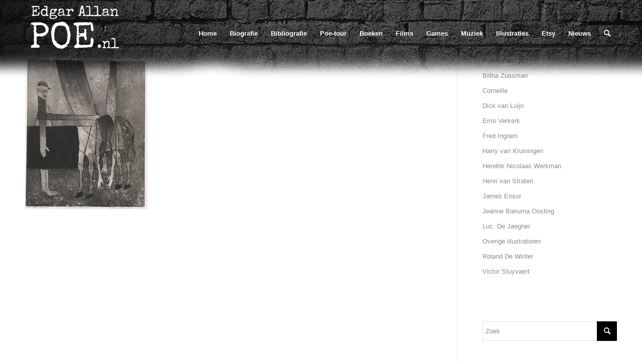

--- FILE ---
content_type: text/html; charset=UTF-8
request_url: https://www.edgarallanpoe.nl/illustraties/harry-van-kruiningen/harry-van-kruiningen-gij-zijt-die-man/
body_size: 15550
content:
<!DOCTYPE html>
<html lang="nl-NL" class="html_stretched responsive av-preloader-disabled av-default-lightbox  html_header_top html_logo_left html_main_nav_header html_menu_right html_custom html_header_sticky html_header_shrinking_disabled html_mobile_menu_tablet html_header_searchicon html_content_align_center html_header_unstick_top_disabled html_header_stretch_disabled html_av-submenu-hidden html_av-submenu-display-hover html_av-overlay-full html_av-submenu-noclone html_entry_id_7963 av-cookies-no-cookie-consent ">
<head>
	<link href="https://fonts.googleapis.com/css?family=Fredericka+the+Great|Special+Elite" rel="stylesheet">
<meta charset="UTF-8" />


<!-- mobile setting -->
<meta name="viewport" content="width=device-width, initial-scale=1, maximum-scale=1">

<!-- Scripts/CSS and wp_head hook -->
<meta name='robots' content='index, follow, max-image-preview:large, max-snippet:-1, max-video-preview:-1' />

	<!-- This site is optimized with the Yoast SEO plugin v20.8 - https://yoast.com/wordpress/plugins/seo/ -->
	<title>Harry van Kruiningen (Gij zijt die man) - Edgar Allan Poe</title>
	<link rel="canonical" href="https://www.edgarallanpoe.nl/illustraties/harry-van-kruiningen/harry-van-kruiningen-gij-zijt-die-man/" />
	<meta property="og:locale" content="nl_NL" />
	<meta property="og:type" content="article" />
	<meta property="og:title" content="Harry van Kruiningen (Gij zijt die man) - Edgar Allan Poe" />
	<meta property="og:url" content="https://www.edgarallanpoe.nl/illustraties/harry-van-kruiningen/harry-van-kruiningen-gij-zijt-die-man/" />
	<meta property="og:site_name" content="Edgar Allan Poe" />
	<meta property="og:image" content="https://www.edgarallanpoe.nl/illustraties/harry-van-kruiningen/harry-van-kruiningen-gij-zijt-die-man" />
	<meta property="og:image:width" content="500" />
	<meta property="og:image:height" content="616" />
	<meta property="og:image:type" content="image/jpeg" />
	<meta name="twitter:card" content="summary_large_image" />
	<meta name="twitter:site" content="@DutchEAPoe" />
	<script type="application/ld+json" class="yoast-schema-graph">{"@context":"https://schema.org","@graph":[{"@type":"WebPage","@id":"https://www.edgarallanpoe.nl/illustraties/harry-van-kruiningen/harry-van-kruiningen-gij-zijt-die-man/","url":"https://www.edgarallanpoe.nl/illustraties/harry-van-kruiningen/harry-van-kruiningen-gij-zijt-die-man/","name":"Harry van Kruiningen (Gij zijt die man) - Edgar Allan Poe","isPartOf":{"@id":"https://www.edgarallanpoe.nl/#website"},"primaryImageOfPage":{"@id":"https://www.edgarallanpoe.nl/illustraties/harry-van-kruiningen/harry-van-kruiningen-gij-zijt-die-man/#primaryimage"},"image":{"@id":"https://www.edgarallanpoe.nl/illustraties/harry-van-kruiningen/harry-van-kruiningen-gij-zijt-die-man/#primaryimage"},"thumbnailUrl":"https://www.edgarallanpoe.nl/wp-content/uploads/2018/04/Harry-van-Kruiningen-Gij-zijt-die-man.jpg","datePublished":"2018-04-15T17:22:51+00:00","dateModified":"2018-04-15T17:22:51+00:00","breadcrumb":{"@id":"https://www.edgarallanpoe.nl/illustraties/harry-van-kruiningen/harry-van-kruiningen-gij-zijt-die-man/#breadcrumb"},"inLanguage":"nl-NL","potentialAction":[{"@type":"ReadAction","target":["https://www.edgarallanpoe.nl/illustraties/harry-van-kruiningen/harry-van-kruiningen-gij-zijt-die-man/"]}]},{"@type":"ImageObject","inLanguage":"nl-NL","@id":"https://www.edgarallanpoe.nl/illustraties/harry-van-kruiningen/harry-van-kruiningen-gij-zijt-die-man/#primaryimage","url":"https://www.edgarallanpoe.nl/wp-content/uploads/2018/04/Harry-van-Kruiningen-Gij-zijt-die-man.jpg","contentUrl":"https://www.edgarallanpoe.nl/wp-content/uploads/2018/04/Harry-van-Kruiningen-Gij-zijt-die-man.jpg","width":500,"height":616},{"@type":"BreadcrumbList","@id":"https://www.edgarallanpoe.nl/illustraties/harry-van-kruiningen/harry-van-kruiningen-gij-zijt-die-man/#breadcrumb","itemListElement":[{"@type":"ListItem","position":1,"name":"Home","item":"https://www.edgarallanpoe.nl/edgar-allan-poe/"},{"@type":"ListItem","position":2,"name":"Illustraties","item":"https://www.edgarallanpoe.nl/illustraties/"},{"@type":"ListItem","position":3,"name":"Harry van Kruiningen","item":"https://www.edgarallanpoe.nl/illustraties/harry-van-kruiningen/"},{"@type":"ListItem","position":4,"name":"Harry van Kruiningen (Gij zijt die man)"}]},{"@type":"WebSite","@id":"https://www.edgarallanpoe.nl/#website","url":"https://www.edgarallanpoe.nl/","name":"Edgar Allan Poe","description":"The complete database","potentialAction":[{"@type":"SearchAction","target":{"@type":"EntryPoint","urlTemplate":"https://www.edgarallanpoe.nl/?s={search_term_string}"},"query-input":"required name=search_term_string"}],"inLanguage":"nl-NL"}]}</script>
	<!-- / Yoast SEO plugin. -->


<link rel="alternate" type="application/rss+xml" title="Edgar Allan Poe &raquo; feed" href="https://www.edgarallanpoe.nl/feed/" />
<link rel="alternate" type="application/rss+xml" title="Edgar Allan Poe &raquo; reactiesfeed" href="https://www.edgarallanpoe.nl/comments/feed/" />
<script type="text/javascript">
window._wpemojiSettings = {"baseUrl":"https:\/\/s.w.org\/images\/core\/emoji\/14.0.0\/72x72\/","ext":".png","svgUrl":"https:\/\/s.w.org\/images\/core\/emoji\/14.0.0\/svg\/","svgExt":".svg","source":{"concatemoji":"https:\/\/www.edgarallanpoe.nl\/wp-includes\/js\/wp-emoji-release.min.js"}};
/*! This file is auto-generated */
!function(e,a,t){var n,r,o,i=a.createElement("canvas"),p=i.getContext&&i.getContext("2d");function s(e,t){p.clearRect(0,0,i.width,i.height),p.fillText(e,0,0);e=i.toDataURL();return p.clearRect(0,0,i.width,i.height),p.fillText(t,0,0),e===i.toDataURL()}function c(e){var t=a.createElement("script");t.src=e,t.defer=t.type="text/javascript",a.getElementsByTagName("head")[0].appendChild(t)}for(o=Array("flag","emoji"),t.supports={everything:!0,everythingExceptFlag:!0},r=0;r<o.length;r++)t.supports[o[r]]=function(e){if(p&&p.fillText)switch(p.textBaseline="top",p.font="600 32px Arial",e){case"flag":return s("\ud83c\udff3\ufe0f\u200d\u26a7\ufe0f","\ud83c\udff3\ufe0f\u200b\u26a7\ufe0f")?!1:!s("\ud83c\uddfa\ud83c\uddf3","\ud83c\uddfa\u200b\ud83c\uddf3")&&!s("\ud83c\udff4\udb40\udc67\udb40\udc62\udb40\udc65\udb40\udc6e\udb40\udc67\udb40\udc7f","\ud83c\udff4\u200b\udb40\udc67\u200b\udb40\udc62\u200b\udb40\udc65\u200b\udb40\udc6e\u200b\udb40\udc67\u200b\udb40\udc7f");case"emoji":return!s("\ud83e\udef1\ud83c\udffb\u200d\ud83e\udef2\ud83c\udfff","\ud83e\udef1\ud83c\udffb\u200b\ud83e\udef2\ud83c\udfff")}return!1}(o[r]),t.supports.everything=t.supports.everything&&t.supports[o[r]],"flag"!==o[r]&&(t.supports.everythingExceptFlag=t.supports.everythingExceptFlag&&t.supports[o[r]]);t.supports.everythingExceptFlag=t.supports.everythingExceptFlag&&!t.supports.flag,t.DOMReady=!1,t.readyCallback=function(){t.DOMReady=!0},t.supports.everything||(n=function(){t.readyCallback()},a.addEventListener?(a.addEventListener("DOMContentLoaded",n,!1),e.addEventListener("load",n,!1)):(e.attachEvent("onload",n),a.attachEvent("onreadystatechange",function(){"complete"===a.readyState&&t.readyCallback()})),(e=t.source||{}).concatemoji?c(e.concatemoji):e.wpemoji&&e.twemoji&&(c(e.twemoji),c(e.wpemoji)))}(window,document,window._wpemojiSettings);
</script>
<style type="text/css">
img.wp-smiley,
img.emoji {
	display: inline !important;
	border: none !important;
	box-shadow: none !important;
	height: 1em !important;
	width: 1em !important;
	margin: 0 0.07em !important;
	vertical-align: -0.1em !important;
	background: none !important;
	padding: 0 !important;
}
</style>
	<link rel='stylesheet' id='avia-grid-css' href='https://www.edgarallanpoe.nl/wp-content/themes/enfold/css/grid.css' type='text/css' media='all' />
<link rel='stylesheet' id='avia-base-css' href='https://www.edgarallanpoe.nl/wp-content/themes/enfold/css/base.css' type='text/css' media='all' />
<link rel='stylesheet' id='avia-layout-css' href='https://www.edgarallanpoe.nl/wp-content/themes/enfold/css/layout.css' type='text/css' media='all' />
<link rel='stylesheet' id='avia-module-audioplayer-css' href='https://www.edgarallanpoe.nl/wp-content/themes/enfold/config-templatebuilder/avia-shortcodes/audio-player/audio-player.css' type='text/css' media='all' />
<link rel='stylesheet' id='avia-module-blog-css' href='https://www.edgarallanpoe.nl/wp-content/themes/enfold/config-templatebuilder/avia-shortcodes/blog/blog.css' type='text/css' media='all' />
<link rel='stylesheet' id='avia-module-postslider-css' href='https://www.edgarallanpoe.nl/wp-content/themes/enfold/config-templatebuilder/avia-shortcodes/postslider/postslider.css' type='text/css' media='all' />
<link rel='stylesheet' id='avia-module-button-css' href='https://www.edgarallanpoe.nl/wp-content/themes/enfold/config-templatebuilder/avia-shortcodes/buttons/buttons.css' type='text/css' media='all' />
<link rel='stylesheet' id='avia-module-buttonrow-css' href='https://www.edgarallanpoe.nl/wp-content/themes/enfold/config-templatebuilder/avia-shortcodes/buttonrow/buttonrow.css' type='text/css' media='all' />
<link rel='stylesheet' id='avia-module-button-fullwidth-css' href='https://www.edgarallanpoe.nl/wp-content/themes/enfold/config-templatebuilder/avia-shortcodes/buttons_fullwidth/buttons_fullwidth.css' type='text/css' media='all' />
<link rel='stylesheet' id='avia-module-catalogue-css' href='https://www.edgarallanpoe.nl/wp-content/themes/enfold/config-templatebuilder/avia-shortcodes/catalogue/catalogue.css' type='text/css' media='all' />
<link rel='stylesheet' id='avia-module-comments-css' href='https://www.edgarallanpoe.nl/wp-content/themes/enfold/config-templatebuilder/avia-shortcodes/comments/comments.css' type='text/css' media='all' />
<link rel='stylesheet' id='avia-module-contact-css' href='https://www.edgarallanpoe.nl/wp-content/themes/enfold/config-templatebuilder/avia-shortcodes/contact/contact.css' type='text/css' media='all' />
<link rel='stylesheet' id='avia-module-slideshow-css' href='https://www.edgarallanpoe.nl/wp-content/themes/enfold/config-templatebuilder/avia-shortcodes/slideshow/slideshow.css' type='text/css' media='all' />
<link rel='stylesheet' id='avia-module-slideshow-contentpartner-css' href='https://www.edgarallanpoe.nl/wp-content/themes/enfold/config-templatebuilder/avia-shortcodes/contentslider/contentslider.css' type='text/css' media='all' />
<link rel='stylesheet' id='avia-module-countdown-css' href='https://www.edgarallanpoe.nl/wp-content/themes/enfold/config-templatebuilder/avia-shortcodes/countdown/countdown.css' type='text/css' media='all' />
<link rel='stylesheet' id='avia-module-gallery-css' href='https://www.edgarallanpoe.nl/wp-content/themes/enfold/config-templatebuilder/avia-shortcodes/gallery/gallery.css' type='text/css' media='all' />
<link rel='stylesheet' id='avia-module-gallery-hor-css' href='https://www.edgarallanpoe.nl/wp-content/themes/enfold/config-templatebuilder/avia-shortcodes/gallery_horizontal/gallery_horizontal.css' type='text/css' media='all' />
<link rel='stylesheet' id='avia-module-maps-css' href='https://www.edgarallanpoe.nl/wp-content/themes/enfold/config-templatebuilder/avia-shortcodes/google_maps/google_maps.css' type='text/css' media='all' />
<link rel='stylesheet' id='avia-module-gridrow-css' href='https://www.edgarallanpoe.nl/wp-content/themes/enfold/config-templatebuilder/avia-shortcodes/grid_row/grid_row.css' type='text/css' media='all' />
<link rel='stylesheet' id='avia-module-heading-css' href='https://www.edgarallanpoe.nl/wp-content/themes/enfold/config-templatebuilder/avia-shortcodes/heading/heading.css' type='text/css' media='all' />
<link rel='stylesheet' id='avia-module-rotator-css' href='https://www.edgarallanpoe.nl/wp-content/themes/enfold/config-templatebuilder/avia-shortcodes/headline_rotator/headline_rotator.css' type='text/css' media='all' />
<link rel='stylesheet' id='avia-module-hr-css' href='https://www.edgarallanpoe.nl/wp-content/themes/enfold/config-templatebuilder/avia-shortcodes/hr/hr.css' type='text/css' media='all' />
<link rel='stylesheet' id='avia-module-icon-css' href='https://www.edgarallanpoe.nl/wp-content/themes/enfold/config-templatebuilder/avia-shortcodes/icon/icon.css' type='text/css' media='all' />
<link rel='stylesheet' id='avia-module-icon-circles-css' href='https://www.edgarallanpoe.nl/wp-content/themes/enfold/config-templatebuilder/avia-shortcodes/icon_circles/icon_circles.css' type='text/css' media='all' />
<link rel='stylesheet' id='avia-module-iconbox-css' href='https://www.edgarallanpoe.nl/wp-content/themes/enfold/config-templatebuilder/avia-shortcodes/iconbox/iconbox.css' type='text/css' media='all' />
<link rel='stylesheet' id='avia-module-icongrid-css' href='https://www.edgarallanpoe.nl/wp-content/themes/enfold/config-templatebuilder/avia-shortcodes/icongrid/icongrid.css' type='text/css' media='all' />
<link rel='stylesheet' id='avia-module-iconlist-css' href='https://www.edgarallanpoe.nl/wp-content/themes/enfold/config-templatebuilder/avia-shortcodes/iconlist/iconlist.css' type='text/css' media='all' />
<link rel='stylesheet' id='avia-module-image-css' href='https://www.edgarallanpoe.nl/wp-content/themes/enfold/config-templatebuilder/avia-shortcodes/image/image.css' type='text/css' media='all' />
<link rel='stylesheet' id='avia-module-hotspot-css' href='https://www.edgarallanpoe.nl/wp-content/themes/enfold/config-templatebuilder/avia-shortcodes/image_hotspots/image_hotspots.css' type='text/css' media='all' />
<link rel='stylesheet' id='avia-module-magazine-css' href='https://www.edgarallanpoe.nl/wp-content/themes/enfold/config-templatebuilder/avia-shortcodes/magazine/magazine.css' type='text/css' media='all' />
<link rel='stylesheet' id='avia-module-masonry-css' href='https://www.edgarallanpoe.nl/wp-content/themes/enfold/config-templatebuilder/avia-shortcodes/masonry_entries/masonry_entries.css' type='text/css' media='all' />
<link rel='stylesheet' id='avia-siteloader-css' href='https://www.edgarallanpoe.nl/wp-content/themes/enfold/css/avia-snippet-site-preloader.css' type='text/css' media='all' />
<link rel='stylesheet' id='avia-module-menu-css' href='https://www.edgarallanpoe.nl/wp-content/themes/enfold/config-templatebuilder/avia-shortcodes/menu/menu.css' type='text/css' media='all' />
<link rel='stylesheet' id='avia-module-notification-css' href='https://www.edgarallanpoe.nl/wp-content/themes/enfold/config-templatebuilder/avia-shortcodes/notification/notification.css' type='text/css' media='all' />
<link rel='stylesheet' id='avia-module-numbers-css' href='https://www.edgarallanpoe.nl/wp-content/themes/enfold/config-templatebuilder/avia-shortcodes/numbers/numbers.css' type='text/css' media='all' />
<link rel='stylesheet' id='avia-module-portfolio-css' href='https://www.edgarallanpoe.nl/wp-content/themes/enfold/config-templatebuilder/avia-shortcodes/portfolio/portfolio.css' type='text/css' media='all' />
<link rel='stylesheet' id='avia-module-post-metadata-css' href='https://www.edgarallanpoe.nl/wp-content/themes/enfold/config-templatebuilder/avia-shortcodes/post_metadata/post_metadata.css' type='text/css' media='all' />
<link rel='stylesheet' id='avia-module-progress-bar-css' href='https://www.edgarallanpoe.nl/wp-content/themes/enfold/config-templatebuilder/avia-shortcodes/progressbar/progressbar.css' type='text/css' media='all' />
<link rel='stylesheet' id='avia-module-promobox-css' href='https://www.edgarallanpoe.nl/wp-content/themes/enfold/config-templatebuilder/avia-shortcodes/promobox/promobox.css' type='text/css' media='all' />
<link rel='stylesheet' id='avia-sc-search-css' href='https://www.edgarallanpoe.nl/wp-content/themes/enfold/config-templatebuilder/avia-shortcodes/search/search.css' type='text/css' media='all' />
<link rel='stylesheet' id='avia-module-slideshow-accordion-css' href='https://www.edgarallanpoe.nl/wp-content/themes/enfold/config-templatebuilder/avia-shortcodes/slideshow_accordion/slideshow_accordion.css' type='text/css' media='all' />
<link rel='stylesheet' id='avia-module-slideshow-feature-image-css' href='https://www.edgarallanpoe.nl/wp-content/themes/enfold/config-templatebuilder/avia-shortcodes/slideshow_feature_image/slideshow_feature_image.css' type='text/css' media='all' />
<link rel='stylesheet' id='avia-module-slideshow-fullsize-css' href='https://www.edgarallanpoe.nl/wp-content/themes/enfold/config-templatebuilder/avia-shortcodes/slideshow_fullsize/slideshow_fullsize.css' type='text/css' media='all' />
<link rel='stylesheet' id='avia-module-slideshow-fullscreen-css' href='https://www.edgarallanpoe.nl/wp-content/themes/enfold/config-templatebuilder/avia-shortcodes/slideshow_fullscreen/slideshow_fullscreen.css' type='text/css' media='all' />
<link rel='stylesheet' id='avia-module-slideshow-ls-css' href='https://www.edgarallanpoe.nl/wp-content/themes/enfold/config-templatebuilder/avia-shortcodes/slideshow_layerslider/slideshow_layerslider.css' type='text/css' media='all' />
<link rel='stylesheet' id='avia-module-social-css' href='https://www.edgarallanpoe.nl/wp-content/themes/enfold/config-templatebuilder/avia-shortcodes/social_share/social_share.css' type='text/css' media='all' />
<link rel='stylesheet' id='avia-module-tabsection-css' href='https://www.edgarallanpoe.nl/wp-content/themes/enfold/config-templatebuilder/avia-shortcodes/tab_section/tab_section.css' type='text/css' media='all' />
<link rel='stylesheet' id='avia-module-table-css' href='https://www.edgarallanpoe.nl/wp-content/themes/enfold/config-templatebuilder/avia-shortcodes/table/table.css' type='text/css' media='all' />
<link rel='stylesheet' id='avia-module-tabs-css' href='https://www.edgarallanpoe.nl/wp-content/themes/enfold/config-templatebuilder/avia-shortcodes/tabs/tabs.css' type='text/css' media='all' />
<link rel='stylesheet' id='avia-module-team-css' href='https://www.edgarallanpoe.nl/wp-content/themes/enfold/config-templatebuilder/avia-shortcodes/team/team.css' type='text/css' media='all' />
<link rel='stylesheet' id='avia-module-testimonials-css' href='https://www.edgarallanpoe.nl/wp-content/themes/enfold/config-templatebuilder/avia-shortcodes/testimonials/testimonials.css' type='text/css' media='all' />
<link rel='stylesheet' id='avia-module-timeline-css' href='https://www.edgarallanpoe.nl/wp-content/themes/enfold/config-templatebuilder/avia-shortcodes/timeline/timeline.css' type='text/css' media='all' />
<link rel='stylesheet' id='avia-module-toggles-css' href='https://www.edgarallanpoe.nl/wp-content/themes/enfold/config-templatebuilder/avia-shortcodes/toggles/toggles.css' type='text/css' media='all' />
<link rel='stylesheet' id='avia-module-video-css' href='https://www.edgarallanpoe.nl/wp-content/themes/enfold/config-templatebuilder/avia-shortcodes/video/video.css' type='text/css' media='all' />
<link rel='stylesheet' id='wp-block-library-css' href='https://www.edgarallanpoe.nl/wp-includes/css/dist/block-library/style.min.css' type='text/css' media='all' />
<style id='global-styles-inline-css' type='text/css'>
body{--wp--preset--color--black: #000000;--wp--preset--color--cyan-bluish-gray: #abb8c3;--wp--preset--color--white: #ffffff;--wp--preset--color--pale-pink: #f78da7;--wp--preset--color--vivid-red: #cf2e2e;--wp--preset--color--luminous-vivid-orange: #ff6900;--wp--preset--color--luminous-vivid-amber: #fcb900;--wp--preset--color--light-green-cyan: #7bdcb5;--wp--preset--color--vivid-green-cyan: #00d084;--wp--preset--color--pale-cyan-blue: #8ed1fc;--wp--preset--color--vivid-cyan-blue: #0693e3;--wp--preset--color--vivid-purple: #9b51e0;--wp--preset--color--metallic-red: #b02b2c;--wp--preset--color--maximum-yellow-red: #edae44;--wp--preset--color--yellow-sun: #eeee22;--wp--preset--color--palm-leaf: #83a846;--wp--preset--color--aero: #7bb0e7;--wp--preset--color--old-lavender: #745f7e;--wp--preset--color--steel-teal: #5f8789;--wp--preset--color--raspberry-pink: #d65799;--wp--preset--color--medium-turquoise: #4ecac2;--wp--preset--gradient--vivid-cyan-blue-to-vivid-purple: linear-gradient(135deg,rgba(6,147,227,1) 0%,rgb(155,81,224) 100%);--wp--preset--gradient--light-green-cyan-to-vivid-green-cyan: linear-gradient(135deg,rgb(122,220,180) 0%,rgb(0,208,130) 100%);--wp--preset--gradient--luminous-vivid-amber-to-luminous-vivid-orange: linear-gradient(135deg,rgba(252,185,0,1) 0%,rgba(255,105,0,1) 100%);--wp--preset--gradient--luminous-vivid-orange-to-vivid-red: linear-gradient(135deg,rgba(255,105,0,1) 0%,rgb(207,46,46) 100%);--wp--preset--gradient--very-light-gray-to-cyan-bluish-gray: linear-gradient(135deg,rgb(238,238,238) 0%,rgb(169,184,195) 100%);--wp--preset--gradient--cool-to-warm-spectrum: linear-gradient(135deg,rgb(74,234,220) 0%,rgb(151,120,209) 20%,rgb(207,42,186) 40%,rgb(238,44,130) 60%,rgb(251,105,98) 80%,rgb(254,248,76) 100%);--wp--preset--gradient--blush-light-purple: linear-gradient(135deg,rgb(255,206,236) 0%,rgb(152,150,240) 100%);--wp--preset--gradient--blush-bordeaux: linear-gradient(135deg,rgb(254,205,165) 0%,rgb(254,45,45) 50%,rgb(107,0,62) 100%);--wp--preset--gradient--luminous-dusk: linear-gradient(135deg,rgb(255,203,112) 0%,rgb(199,81,192) 50%,rgb(65,88,208) 100%);--wp--preset--gradient--pale-ocean: linear-gradient(135deg,rgb(255,245,203) 0%,rgb(182,227,212) 50%,rgb(51,167,181) 100%);--wp--preset--gradient--electric-grass: linear-gradient(135deg,rgb(202,248,128) 0%,rgb(113,206,126) 100%);--wp--preset--gradient--midnight: linear-gradient(135deg,rgb(2,3,129) 0%,rgb(40,116,252) 100%);--wp--preset--duotone--dark-grayscale: url('#wp-duotone-dark-grayscale');--wp--preset--duotone--grayscale: url('#wp-duotone-grayscale');--wp--preset--duotone--purple-yellow: url('#wp-duotone-purple-yellow');--wp--preset--duotone--blue-red: url('#wp-duotone-blue-red');--wp--preset--duotone--midnight: url('#wp-duotone-midnight');--wp--preset--duotone--magenta-yellow: url('#wp-duotone-magenta-yellow');--wp--preset--duotone--purple-green: url('#wp-duotone-purple-green');--wp--preset--duotone--blue-orange: url('#wp-duotone-blue-orange');--wp--preset--font-size--small: 1rem;--wp--preset--font-size--medium: 1.125rem;--wp--preset--font-size--large: 1.75rem;--wp--preset--font-size--x-large: clamp(1.75rem, 3vw, 2.25rem);--wp--preset--spacing--20: 0.44rem;--wp--preset--spacing--30: 0.67rem;--wp--preset--spacing--40: 1rem;--wp--preset--spacing--50: 1.5rem;--wp--preset--spacing--60: 2.25rem;--wp--preset--spacing--70: 3.38rem;--wp--preset--spacing--80: 5.06rem;--wp--preset--shadow--natural: 6px 6px 9px rgba(0, 0, 0, 0.2);--wp--preset--shadow--deep: 12px 12px 50px rgba(0, 0, 0, 0.4);--wp--preset--shadow--sharp: 6px 6px 0px rgba(0, 0, 0, 0.2);--wp--preset--shadow--outlined: 6px 6px 0px -3px rgba(255, 255, 255, 1), 6px 6px rgba(0, 0, 0, 1);--wp--preset--shadow--crisp: 6px 6px 0px rgba(0, 0, 0, 1);}body { margin: 0;--wp--style--global--content-size: 800px;--wp--style--global--wide-size: 1130px; }.wp-site-blocks > .alignleft { float: left; margin-right: 2em; }.wp-site-blocks > .alignright { float: right; margin-left: 2em; }.wp-site-blocks > .aligncenter { justify-content: center; margin-left: auto; margin-right: auto; }:where(.is-layout-flex){gap: 0.5em;}body .is-layout-flow > .alignleft{float: left;margin-inline-start: 0;margin-inline-end: 2em;}body .is-layout-flow > .alignright{float: right;margin-inline-start: 2em;margin-inline-end: 0;}body .is-layout-flow > .aligncenter{margin-left: auto !important;margin-right: auto !important;}body .is-layout-constrained > .alignleft{float: left;margin-inline-start: 0;margin-inline-end: 2em;}body .is-layout-constrained > .alignright{float: right;margin-inline-start: 2em;margin-inline-end: 0;}body .is-layout-constrained > .aligncenter{margin-left: auto !important;margin-right: auto !important;}body .is-layout-constrained > :where(:not(.alignleft):not(.alignright):not(.alignfull)){max-width: var(--wp--style--global--content-size);margin-left: auto !important;margin-right: auto !important;}body .is-layout-constrained > .alignwide{max-width: var(--wp--style--global--wide-size);}body .is-layout-flex{display: flex;}body .is-layout-flex{flex-wrap: wrap;align-items: center;}body .is-layout-flex > *{margin: 0;}body{padding-top: 0px;padding-right: 0px;padding-bottom: 0px;padding-left: 0px;}a:where(:not(.wp-element-button)){text-decoration: underline;}.wp-element-button, .wp-block-button__link{background-color: #32373c;border-width: 0;color: #fff;font-family: inherit;font-size: inherit;line-height: inherit;padding: calc(0.667em + 2px) calc(1.333em + 2px);text-decoration: none;}.has-black-color{color: var(--wp--preset--color--black) !important;}.has-cyan-bluish-gray-color{color: var(--wp--preset--color--cyan-bluish-gray) !important;}.has-white-color{color: var(--wp--preset--color--white) !important;}.has-pale-pink-color{color: var(--wp--preset--color--pale-pink) !important;}.has-vivid-red-color{color: var(--wp--preset--color--vivid-red) !important;}.has-luminous-vivid-orange-color{color: var(--wp--preset--color--luminous-vivid-orange) !important;}.has-luminous-vivid-amber-color{color: var(--wp--preset--color--luminous-vivid-amber) !important;}.has-light-green-cyan-color{color: var(--wp--preset--color--light-green-cyan) !important;}.has-vivid-green-cyan-color{color: var(--wp--preset--color--vivid-green-cyan) !important;}.has-pale-cyan-blue-color{color: var(--wp--preset--color--pale-cyan-blue) !important;}.has-vivid-cyan-blue-color{color: var(--wp--preset--color--vivid-cyan-blue) !important;}.has-vivid-purple-color{color: var(--wp--preset--color--vivid-purple) !important;}.has-metallic-red-color{color: var(--wp--preset--color--metallic-red) !important;}.has-maximum-yellow-red-color{color: var(--wp--preset--color--maximum-yellow-red) !important;}.has-yellow-sun-color{color: var(--wp--preset--color--yellow-sun) !important;}.has-palm-leaf-color{color: var(--wp--preset--color--palm-leaf) !important;}.has-aero-color{color: var(--wp--preset--color--aero) !important;}.has-old-lavender-color{color: var(--wp--preset--color--old-lavender) !important;}.has-steel-teal-color{color: var(--wp--preset--color--steel-teal) !important;}.has-raspberry-pink-color{color: var(--wp--preset--color--raspberry-pink) !important;}.has-medium-turquoise-color{color: var(--wp--preset--color--medium-turquoise) !important;}.has-black-background-color{background-color: var(--wp--preset--color--black) !important;}.has-cyan-bluish-gray-background-color{background-color: var(--wp--preset--color--cyan-bluish-gray) !important;}.has-white-background-color{background-color: var(--wp--preset--color--white) !important;}.has-pale-pink-background-color{background-color: var(--wp--preset--color--pale-pink) !important;}.has-vivid-red-background-color{background-color: var(--wp--preset--color--vivid-red) !important;}.has-luminous-vivid-orange-background-color{background-color: var(--wp--preset--color--luminous-vivid-orange) !important;}.has-luminous-vivid-amber-background-color{background-color: var(--wp--preset--color--luminous-vivid-amber) !important;}.has-light-green-cyan-background-color{background-color: var(--wp--preset--color--light-green-cyan) !important;}.has-vivid-green-cyan-background-color{background-color: var(--wp--preset--color--vivid-green-cyan) !important;}.has-pale-cyan-blue-background-color{background-color: var(--wp--preset--color--pale-cyan-blue) !important;}.has-vivid-cyan-blue-background-color{background-color: var(--wp--preset--color--vivid-cyan-blue) !important;}.has-vivid-purple-background-color{background-color: var(--wp--preset--color--vivid-purple) !important;}.has-metallic-red-background-color{background-color: var(--wp--preset--color--metallic-red) !important;}.has-maximum-yellow-red-background-color{background-color: var(--wp--preset--color--maximum-yellow-red) !important;}.has-yellow-sun-background-color{background-color: var(--wp--preset--color--yellow-sun) !important;}.has-palm-leaf-background-color{background-color: var(--wp--preset--color--palm-leaf) !important;}.has-aero-background-color{background-color: var(--wp--preset--color--aero) !important;}.has-old-lavender-background-color{background-color: var(--wp--preset--color--old-lavender) !important;}.has-steel-teal-background-color{background-color: var(--wp--preset--color--steel-teal) !important;}.has-raspberry-pink-background-color{background-color: var(--wp--preset--color--raspberry-pink) !important;}.has-medium-turquoise-background-color{background-color: var(--wp--preset--color--medium-turquoise) !important;}.has-black-border-color{border-color: var(--wp--preset--color--black) !important;}.has-cyan-bluish-gray-border-color{border-color: var(--wp--preset--color--cyan-bluish-gray) !important;}.has-white-border-color{border-color: var(--wp--preset--color--white) !important;}.has-pale-pink-border-color{border-color: var(--wp--preset--color--pale-pink) !important;}.has-vivid-red-border-color{border-color: var(--wp--preset--color--vivid-red) !important;}.has-luminous-vivid-orange-border-color{border-color: var(--wp--preset--color--luminous-vivid-orange) !important;}.has-luminous-vivid-amber-border-color{border-color: var(--wp--preset--color--luminous-vivid-amber) !important;}.has-light-green-cyan-border-color{border-color: var(--wp--preset--color--light-green-cyan) !important;}.has-vivid-green-cyan-border-color{border-color: var(--wp--preset--color--vivid-green-cyan) !important;}.has-pale-cyan-blue-border-color{border-color: var(--wp--preset--color--pale-cyan-blue) !important;}.has-vivid-cyan-blue-border-color{border-color: var(--wp--preset--color--vivid-cyan-blue) !important;}.has-vivid-purple-border-color{border-color: var(--wp--preset--color--vivid-purple) !important;}.has-metallic-red-border-color{border-color: var(--wp--preset--color--metallic-red) !important;}.has-maximum-yellow-red-border-color{border-color: var(--wp--preset--color--maximum-yellow-red) !important;}.has-yellow-sun-border-color{border-color: var(--wp--preset--color--yellow-sun) !important;}.has-palm-leaf-border-color{border-color: var(--wp--preset--color--palm-leaf) !important;}.has-aero-border-color{border-color: var(--wp--preset--color--aero) !important;}.has-old-lavender-border-color{border-color: var(--wp--preset--color--old-lavender) !important;}.has-steel-teal-border-color{border-color: var(--wp--preset--color--steel-teal) !important;}.has-raspberry-pink-border-color{border-color: var(--wp--preset--color--raspberry-pink) !important;}.has-medium-turquoise-border-color{border-color: var(--wp--preset--color--medium-turquoise) !important;}.has-vivid-cyan-blue-to-vivid-purple-gradient-background{background: var(--wp--preset--gradient--vivid-cyan-blue-to-vivid-purple) !important;}.has-light-green-cyan-to-vivid-green-cyan-gradient-background{background: var(--wp--preset--gradient--light-green-cyan-to-vivid-green-cyan) !important;}.has-luminous-vivid-amber-to-luminous-vivid-orange-gradient-background{background: var(--wp--preset--gradient--luminous-vivid-amber-to-luminous-vivid-orange) !important;}.has-luminous-vivid-orange-to-vivid-red-gradient-background{background: var(--wp--preset--gradient--luminous-vivid-orange-to-vivid-red) !important;}.has-very-light-gray-to-cyan-bluish-gray-gradient-background{background: var(--wp--preset--gradient--very-light-gray-to-cyan-bluish-gray) !important;}.has-cool-to-warm-spectrum-gradient-background{background: var(--wp--preset--gradient--cool-to-warm-spectrum) !important;}.has-blush-light-purple-gradient-background{background: var(--wp--preset--gradient--blush-light-purple) !important;}.has-blush-bordeaux-gradient-background{background: var(--wp--preset--gradient--blush-bordeaux) !important;}.has-luminous-dusk-gradient-background{background: var(--wp--preset--gradient--luminous-dusk) !important;}.has-pale-ocean-gradient-background{background: var(--wp--preset--gradient--pale-ocean) !important;}.has-electric-grass-gradient-background{background: var(--wp--preset--gradient--electric-grass) !important;}.has-midnight-gradient-background{background: var(--wp--preset--gradient--midnight) !important;}.has-small-font-size{font-size: var(--wp--preset--font-size--small) !important;}.has-medium-font-size{font-size: var(--wp--preset--font-size--medium) !important;}.has-large-font-size{font-size: var(--wp--preset--font-size--large) !important;}.has-x-large-font-size{font-size: var(--wp--preset--font-size--x-large) !important;}
.wp-block-navigation a:where(:not(.wp-element-button)){color: inherit;}
:where(.wp-block-columns.is-layout-flex){gap: 2em;}
.wp-block-pullquote{font-size: 1.5em;line-height: 1.6;}
</style>
<link rel='stylesheet' id='avia-scs-css' href='https://www.edgarallanpoe.nl/wp-content/themes/enfold/css/shortcodes.css' type='text/css' media='all' />
<link rel='stylesheet' id='avia-widget-css-css' href='https://www.edgarallanpoe.nl/wp-content/themes/enfold/css/avia-snippet-widget.css' type='text/css' media='screen' />
<link rel='stylesheet' id='avia-dynamic-css' href='https://www.edgarallanpoe.nl/wp-content/uploads/dynamic_avia/enfold_child.css' type='text/css' media='all' />
<link rel='stylesheet' id='avia-custom-css' href='https://www.edgarallanpoe.nl/wp-content/themes/enfold/css/custom.css' type='text/css' media='all' />
<link rel='stylesheet' id='avia-style-css' href='https://www.edgarallanpoe.nl/wp-content/themes/enfold-child/style.css' type='text/css' media='all' />
<script type='text/javascript' src='https://www.edgarallanpoe.nl/wp-includes/js/jquery/jquery.min.js' id='jquery-core-js'></script>
<script type='text/javascript' src='https://www.edgarallanpoe.nl/wp-includes/js/jquery/jquery-migrate.min.js' id='jquery-migrate-js'></script>
<script type='text/javascript' id='wp-statistics-tracker-js-extra'>
/* <![CDATA[ */
var WP_Statistics_Tracker_Object = {"hitRequestUrl":"https:\/\/www.edgarallanpoe.nl\/wp-json\/wp-statistics\/v2\/hit?wp_statistics_hit_rest=yes&track_all=1&current_page_type=page&current_page_id=7963&search_query&page_uri=L2lsbHVzdHJhdGllcy9oYXJyeS12YW4ta3J1aW5pbmdlbi9oYXJyeS12YW4ta3J1aW5pbmdlbi1naWotemlqdC1kaWUtbWFuLw=","keepOnlineRequestUrl":"https:\/\/www.edgarallanpoe.nl\/wp-json\/wp-statistics\/v2\/online?wp_statistics_hit_rest=yes&track_all=1&current_page_type=page&current_page_id=7963&search_query&page_uri=L2lsbHVzdHJhdGllcy9oYXJyeS12YW4ta3J1aW5pbmdlbi9oYXJyeS12YW4ta3J1aW5pbmdlbi1naWotemlqdC1kaWUtbWFuLw=","option":{"dntEnabled":"1","cacheCompatibility":""}};
/* ]]> */
</script>
<script type='text/javascript' src='https://www.edgarallanpoe.nl/wp-content/plugins/wp-statistics/assets/js/tracker.js' id='wp-statistics-tracker-js'></script>
<script type='text/javascript' src='https://www.edgarallanpoe.nl/wp-content/themes/enfold/js/avia-compat.js' id='avia-compat-js'></script>
<link rel="https://api.w.org/" href="https://www.edgarallanpoe.nl/wp-json/" /><link rel="alternate" type="application/json" href="https://www.edgarallanpoe.nl/wp-json/wp/v2/media/7963" /><link rel="EditURI" type="application/rsd+xml" title="RSD" href="https://www.edgarallanpoe.nl/xmlrpc.php?rsd" />
<link rel="wlwmanifest" type="application/wlwmanifest+xml" href="https://www.edgarallanpoe.nl/wp-includes/wlwmanifest.xml" />
<meta name="generator" content="WordPress 6.2.8" />
<link rel='shortlink' href='https://www.edgarallanpoe.nl/?p=7963' />
<link rel="alternate" type="application/json+oembed" href="https://www.edgarallanpoe.nl/wp-json/oembed/1.0/embed?url=https%3A%2F%2Fwww.edgarallanpoe.nl%2Fillustraties%2Fharry-van-kruiningen%2Fharry-van-kruiningen-gij-zijt-die-man%2F" />
<link rel="alternate" type="text/xml+oembed" href="https://www.edgarallanpoe.nl/wp-json/oembed/1.0/embed?url=https%3A%2F%2Fwww.edgarallanpoe.nl%2Fillustraties%2Fharry-van-kruiningen%2Fharry-van-kruiningen-gij-zijt-die-man%2F&#038;format=xml" />
<!-- Analytics by WP Statistics v14.1.2 - https://wp-statistics.com/ -->
<link rel="alternate" hreflang="nl" href="https://es.example.com/" />
    <link rel="profile" href="https://gmpg.org/xfn/11" />
<link rel="alternate" type="application/rss+xml" title="Edgar Allan Poe RSS2 Feed" href="https://www.edgarallanpoe.nl/feed/" />
<link rel="pingback" href="https://www.edgarallanpoe.nl/xmlrpc.php" />

<style type='text/css' media='screen'>
 #top #header_main > .container, #top #header_main > .container .main_menu  .av-main-nav > li > a, #top #header_main #menu-item-shop .cart_dropdown_link{ height:180px; line-height: 180px; }
 .html_top_nav_header .av-logo-container{ height:180px;  }
 .html_header_top.html_header_sticky #top #wrap_all #main{ padding-top:180px; } 
</style>
<!--[if lt IE 9]><script src="https://www.edgarallanpoe.nl/wp-content/themes/enfold/js/html5shiv.js"></script><![endif]-->
<link rel="icon" href="https://www.edgarallanpoe.nl/wp-content/uploads/2017/06/Favicon.jpg" type="image/x-icon">
<style type="text/css">.recentcomments a{display:inline !important;padding:0 !important;margin:0 !important;}</style><style type="text/css">
		@font-face {font-family: 'entypo-fontello'; font-weight: normal; font-style: normal; font-display: auto;
		src: url('https://www.edgarallanpoe.nl/wp-content/themes/enfold/config-templatebuilder/avia-template-builder/assets/fonts/entypo-fontello.woff2') format('woff2'),
		url('https://www.edgarallanpoe.nl/wp-content/themes/enfold/config-templatebuilder/avia-template-builder/assets/fonts/entypo-fontello.woff') format('woff'),
		url('https://www.edgarallanpoe.nl/wp-content/themes/enfold/config-templatebuilder/avia-template-builder/assets/fonts/entypo-fontello.ttf') format('truetype'),
		url('https://www.edgarallanpoe.nl/wp-content/themes/enfold/config-templatebuilder/avia-template-builder/assets/fonts/entypo-fontello.svg#entypo-fontello') format('svg'),
		url('https://www.edgarallanpoe.nl/wp-content/themes/enfold/config-templatebuilder/avia-template-builder/assets/fonts/entypo-fontello.eot'),
		url('https://www.edgarallanpoe.nl/wp-content/themes/enfold/config-templatebuilder/avia-template-builder/assets/fonts/entypo-fontello.eot?#iefix') format('embedded-opentype');
		} #top .avia-font-entypo-fontello, body .avia-font-entypo-fontello, html body [data-av_iconfont='entypo-fontello']:before{ font-family: 'entypo-fontello'; }
		</style>

<!--
Debugging Info for Theme support: 

Theme: Enfold
Version: 5.4
Installed: enfold
AviaFramework Version: 5.3
AviaBuilder Version: 5.3
aviaElementManager Version: 1.0.1
- - - - - - - - - - -
ChildTheme: Enfold Child
ChildTheme Version: 1.0
ChildTheme Installed: enfold

- - - - - - - - - - -
ML:128-PU:48-PLA:12
WP:6.2.8
Compress: CSS:disabled - JS:disabled
Updates: enabled - token has changed and not verified
PLAu:11
-->
</head>




<body data-rsssl=1 id="top" class="attachment attachment-template-default attachmentid-7963 attachment-jpeg stretched helvetica neue-websave helvetica_neue  avia-responsive-images-support" itemscope="itemscope" itemtype="https://schema.org/WebPage" >

	
	<div id='wrap_all'>

	
<header id='header' class='all_colors header_color dark_bg_color  av_header_top av_logo_left av_main_nav_header av_menu_right av_custom av_header_sticky av_header_shrinking_disabled av_header_stretch_disabled av_mobile_menu_tablet av_header_searchicon av_header_unstick_top_disabled av_bottom_nav_disabled  av_header_border_disabled'  role="banner" itemscope="itemscope" itemtype="https://schema.org/WPHeader" >

		<div  id='header_main' class='container_wrap container_wrap_logo'>

        <div class='container av-logo-container'><div class='inner-container'><span class='logo avia-standard-logo'><a href='https://www.edgarallanpoe.nl/' class=''><img src="https://www.edgarallanpoe.nl/wp-content/uploads/2017/03/Logo_ruimtelijk_2.png" srcset="https://www.edgarallanpoe.nl/wp-content/uploads/2017/03/Logo_ruimtelijk_2.png 2480w, https://www.edgarallanpoe.nl/wp-content/uploads/2017/03/Logo_ruimtelijk_2-300x190.png 300w, https://www.edgarallanpoe.nl/wp-content/uploads/2017/03/Logo_ruimtelijk_2-768x487.png 768w, https://www.edgarallanpoe.nl/wp-content/uploads/2017/03/Logo_ruimtelijk_2-1030x653.png 1030w, https://www.edgarallanpoe.nl/wp-content/uploads/2017/03/Logo_ruimtelijk_2-1500x951.png 1500w, https://www.edgarallanpoe.nl/wp-content/uploads/2017/03/Logo_ruimtelijk_2-705x447.png 705w, https://www.edgarallanpoe.nl/wp-content/uploads/2017/03/Logo_ruimtelijk_2-450x285.png 450w" sizes="(max-width: 2480px) 100vw, 2480px" height="100" width="300" alt='Edgar Allan Poe' title='Logo_ruimtelijk_2' /></a></span><nav class='main_menu' data-selectname='Selecteer een pagina'  role="navigation" itemscope="itemscope" itemtype="https://schema.org/SiteNavigationElement" ><div class="avia-menu av-main-nav-wrap"><ul role="menu" class="menu av-main-nav" id="avia-menu"><li role="menuitem" id="menu-item-107" class="menu-item menu-item-type-custom menu-item-object-custom menu-item-home menu-item-top-level menu-item-top-level-1"><a href="https://www.edgarallanpoe.nl/" itemprop="url" tabindex="0"><span class="avia-bullet"></span><span class="avia-menu-text">Home</span><span class="avia-menu-fx"><span class="avia-arrow-wrap"><span class="avia-arrow"></span></span></span></a></li>
<li role="menuitem" id="menu-item-192" class="menu-item menu-item-type-post_type menu-item-object-page menu-item-has-children menu-item-top-level menu-item-top-level-2"><a href="https://www.edgarallanpoe.nl/biografie/leven/" itemprop="url" tabindex="0"><span class="avia-bullet"></span><span class="avia-menu-text">Biografie</span><span class="avia-menu-fx"><span class="avia-arrow-wrap"><span class="avia-arrow"></span></span></span></a>


<ul class="sub-menu">
	<li role="menuitem" id="menu-item-113" class="menu-item menu-item-type-post_type menu-item-object-page"><a href="https://www.edgarallanpoe.nl/biografie/leven/" itemprop="url" tabindex="0"><span class="avia-bullet"></span><span class="avia-menu-text">Leven</span></a></li>
	<li role="menuitem" id="menu-item-114" class="menu-item menu-item-type-post_type menu-item-object-page"><a href="https://www.edgarallanpoe.nl/biografie/stamboom/" itemprop="url" tabindex="0"><span class="avia-bullet"></span><span class="avia-menu-text">Stamboom</span></a></li>
	<li role="menuitem" id="menu-item-115" class="menu-item menu-item-type-post_type menu-item-object-page"><a href="https://www.edgarallanpoe.nl/biografie/tijdlijn/" itemprop="url" tabindex="0"><span class="avia-bullet"></span><span class="avia-menu-text">Tijdlijn</span></a></li>
	<li role="menuitem" id="menu-item-16861" class="menu-item menu-item-type-post_type menu-item-object-page"><a href="https://www.edgarallanpoe.nl/biografie/woon-en-verblijfsadressen/" itemprop="url" tabindex="0"><span class="avia-bullet"></span><span class="avia-menu-text">Woon- en verblijfsadressen</span></a></li>
	<li role="menuitem" id="menu-item-4340" class="menu-item menu-item-type-post_type menu-item-object-page"><a href="https://www.edgarallanpoe.nl/biografie/bizarre-feiten/" itemprop="url" tabindex="0"><span class="avia-bullet"></span><span class="avia-menu-text">Bizarre feiten</span></a></li>
	<li role="menuitem" id="menu-item-6936" class="menu-item menu-item-type-post_type menu-item-object-page"><a href="https://www.edgarallanpoe.nl/biografie/werken/" itemprop="url" tabindex="0"><span class="avia-bullet"></span><span class="avia-menu-text">Werken</span></a></li>
	<li role="menuitem" id="menu-item-6457" class="menu-item menu-item-type-post_type menu-item-object-page"><a href="https://www.edgarallanpoe.nl/biografie/inspirators/" itemprop="url" tabindex="0"><span class="avia-bullet"></span><span class="avia-menu-text">Inspirators</span></a></li>
	<li role="menuitem" id="menu-item-6134" class="menu-item menu-item-type-post_type menu-item-object-page"><a href="https://www.edgarallanpoe.nl/biografie/quotes/" itemprop="url" tabindex="0"><span class="avia-bullet"></span><span class="avia-menu-text">Quotes</span></a></li>
</ul>
</li>
<li role="menuitem" id="menu-item-193" class="menu-item menu-item-type-post_type menu-item-object-page menu-item-has-children menu-item-top-level menu-item-top-level-3"><a href="https://www.edgarallanpoe.nl/bibliografie/verhalen/" itemprop="url" tabindex="0"><span class="avia-bullet"></span><span class="avia-menu-text">Bibliografie</span><span class="avia-menu-fx"><span class="avia-arrow-wrap"><span class="avia-arrow"></span></span></span></a>


<ul class="sub-menu">
	<li role="menuitem" id="menu-item-111" class="menu-item menu-item-type-post_type menu-item-object-page"><a href="https://www.edgarallanpoe.nl/bibliografie/verhalen/" itemprop="url" tabindex="0"><span class="avia-bullet"></span><span class="avia-menu-text">Verhalen</span></a></li>
	<li role="menuitem" id="menu-item-110" class="menu-item menu-item-type-post_type menu-item-object-page"><a href="https://www.edgarallanpoe.nl/bibliografie/gedichten/" itemprop="url" tabindex="0"><span class="avia-bullet"></span><span class="avia-menu-text">Gedichten</span></a></li>
	<li role="menuitem" id="menu-item-109" class="menu-item menu-item-type-post_type menu-item-object-page"><a href="https://www.edgarallanpoe.nl/bibliografie/essays-schetsen/" itemprop="url" tabindex="0"><span class="avia-bullet"></span><span class="avia-menu-text">Essays/Schetsen</span></a></li>
	<li role="menuitem" id="menu-item-1032" class="menu-item menu-item-type-post_type menu-item-object-page"><a href="https://www.edgarallanpoe.nl/bibliografie/romans/" itemprop="url" tabindex="0"><span class="avia-bullet"></span><span class="avia-menu-text">Romans</span></a></li>
	<li role="menuitem" id="menu-item-8243" class="menu-item menu-item-type-post_type menu-item-object-page"><a href="https://www.edgarallanpoe.nl/bibliografie/brieven/" itemprop="url" tabindex="0"><span class="avia-bullet"></span><span class="avia-menu-text">Brieven</span></a></li>
	<li role="menuitem" id="menu-item-17971" class="menu-item menu-item-type-post_type menu-item-object-page"><a href="https://www.edgarallanpoe.nl/bibliografie/ideeen/" itemprop="url" tabindex="0"><span class="avia-bullet"></span><span class="avia-menu-text">Ideeën</span></a></li>
</ul>
</li>
<li role="menuitem" id="menu-item-4343" class="menu-item menu-item-type-post_type menu-item-object-page menu-item-has-children menu-item-top-level menu-item-top-level-4"><a href="https://www.edgarallanpoe.nl/poe-tour/massachusetts/" itemprop="url" tabindex="0"><span class="avia-bullet"></span><span class="avia-menu-text">Poe-tour</span><span class="avia-menu-fx"><span class="avia-arrow-wrap"><span class="avia-arrow"></span></span></span></a>


<ul class="sub-menu">
	<li role="menuitem" id="menu-item-140" class="menu-item menu-item-type-post_type menu-item-object-page"><a href="https://www.edgarallanpoe.nl/poe-tour/groot-brittannie/" itemprop="url" tabindex="0"><span class="avia-bullet"></span><span class="avia-menu-text">Groot-Brittannië</span></a></li>
	<li role="menuitem" id="menu-item-134" class="menu-item menu-item-type-post_type menu-item-object-page"><a href="https://www.edgarallanpoe.nl/poe-tour/massachusetts/" itemprop="url" tabindex="0"><span class="avia-bullet"></span><span class="avia-menu-text">Massachusetts</span></a></li>
	<li role="menuitem" id="menu-item-135" class="menu-item menu-item-type-post_type menu-item-object-page"><a href="https://www.edgarallanpoe.nl/poe-tour/south-carolina/" itemprop="url" tabindex="0"><span class="avia-bullet"></span><span class="avia-menu-text">South Carolina</span></a></li>
	<li role="menuitem" id="menu-item-139" class="menu-item menu-item-type-post_type menu-item-object-page"><a href="https://www.edgarallanpoe.nl/poe-tour/virginia/" itemprop="url" tabindex="0"><span class="avia-bullet"></span><span class="avia-menu-text">Virginia</span></a></li>
	<li role="menuitem" id="menu-item-137" class="menu-item menu-item-type-post_type menu-item-object-page"><a href="https://www.edgarallanpoe.nl/poe-tour/pennsylvania/" itemprop="url" tabindex="0"><span class="avia-bullet"></span><span class="avia-menu-text">Pennsylvania</span></a></li>
	<li role="menuitem" id="menu-item-138" class="menu-item menu-item-type-post_type menu-item-object-page"><a href="https://www.edgarallanpoe.nl/poe-tour/rhode-island/" itemprop="url" tabindex="0"><span class="avia-bullet"></span><span class="avia-menu-text">Rhode Island</span></a></li>
	<li role="menuitem" id="menu-item-136" class="menu-item menu-item-type-post_type menu-item-object-page"><a href="https://www.edgarallanpoe.nl/poe-tour/new-york/" itemprop="url" tabindex="0"><span class="avia-bullet"></span><span class="avia-menu-text">New York</span></a></li>
	<li role="menuitem" id="menu-item-133" class="menu-item menu-item-type-post_type menu-item-object-page"><a href="https://www.edgarallanpoe.nl/poe-tour/maryland/" itemprop="url" tabindex="0"><span class="avia-bullet"></span><span class="avia-menu-text">Maryland</span></a></li>
</ul>
</li>
<li role="menuitem" id="menu-item-195" class="menu-item menu-item-type-post_type menu-item-object-page menu-item-has-children menu-item-top-level menu-item-top-level-5"><a href="https://www.edgarallanpoe.nl/boeken/proza/" itemprop="url" tabindex="0"><span class="avia-bullet"></span><span class="avia-menu-text">Boeken</span><span class="avia-menu-fx"><span class="avia-arrow-wrap"><span class="avia-arrow"></span></span></span></a>


<ul class="sub-menu">
	<li role="menuitem" id="menu-item-124" class="menu-item menu-item-type-post_type menu-item-object-page"><a href="https://www.edgarallanpoe.nl/boeken/proza/" itemprop="url" tabindex="0"><span class="avia-bullet"></span><span class="avia-menu-text">Proza</span></a></li>
	<li role="menuitem" id="menu-item-123" class="menu-item menu-item-type-post_type menu-item-object-page"><a href="https://www.edgarallanpoe.nl/boeken/poezie/" itemprop="url" tabindex="0"><span class="avia-bullet"></span><span class="avia-menu-text">Poëzie</span></a></li>
	<li role="menuitem" id="menu-item-3006" class="menu-item menu-item-type-post_type menu-item-object-page"><a href="https://www.edgarallanpoe.nl/boeken/essaysschetsen/" itemprop="url" tabindex="0"><span class="avia-bullet"></span><span class="avia-menu-text">Essays/Schetsen</span></a></li>
	<li role="menuitem" id="menu-item-118" class="menu-item menu-item-type-post_type menu-item-object-page"><a href="https://www.edgarallanpoe.nl/boeken/biografieen/" itemprop="url" tabindex="0"><span class="avia-bullet"></span><span class="avia-menu-text">Biografieën</span></a></li>
	<li role="menuitem" id="menu-item-125" class="menu-item menu-item-type-post_type menu-item-object-page"><a href="https://www.edgarallanpoe.nl/boeken/tijdschriften/" itemprop="url" tabindex="0"><span class="avia-bullet"></span><span class="avia-menu-text">Tijdschriften</span></a></li>
	<li role="menuitem" id="menu-item-117" class="menu-item menu-item-type-post_type menu-item-object-page"><a href="https://www.edgarallanpoe.nl/boeken/analyse-poe-verhalen/" itemprop="url" tabindex="0"><span class="avia-bullet"></span><span class="avia-menu-text">Analyse Poe-verhalen</span></a></li>
	<li role="menuitem" id="menu-item-126" class="menu-item menu-item-type-post_type menu-item-object-page"><a href="https://www.edgarallanpoe.nl/boeken/toneel-en-opera/" itemprop="url" tabindex="0"><span class="avia-bullet"></span><span class="avia-menu-text">Toneel en opera</span></a></li>
	<li role="menuitem" id="menu-item-3459" class="menu-item menu-item-type-post_type menu-item-object-page"><a href="https://www.edgarallanpoe.nl/boeken/fotos-en-illustraties/" itemprop="url" tabindex="0"><span class="avia-bullet"></span><span class="avia-menu-text">Foto’s en illustraties</span></a></li>
	<li role="menuitem" id="menu-item-119" class="menu-item menu-item-type-post_type menu-item-object-page"><a href="https://www.edgarallanpoe.nl/boeken/fictie-metover-poe/" itemprop="url" tabindex="0"><span class="avia-bullet"></span><span class="avia-menu-text">Fictie met/over Poe</span></a></li>
	<li role="menuitem" id="menu-item-122" class="menu-item menu-item-type-post_type menu-item-object-page"><a href="https://www.edgarallanpoe.nl/boeken/o-a-poe/" itemprop="url" tabindex="0"><span class="avia-bullet"></span><span class="avia-menu-text">o.a. Poe</span></a></li>
	<li role="menuitem" id="menu-item-5858" class="menu-item menu-item-type-post_type menu-item-object-page"><a href="https://www.edgarallanpoe.nl/boeken/feuilletons/" itemprop="url" tabindex="0"><span class="avia-bullet"></span><span class="avia-menu-text">Feuilletons</span></a></li>
	<li role="menuitem" id="menu-item-121" class="menu-item menu-item-type-post_type menu-item-object-page"><a href="https://www.edgarallanpoe.nl/boeken/luisterboeken/" itemprop="url" tabindex="0"><span class="avia-bullet"></span><span class="avia-menu-text">Luisterboeken</span></a></li>
	<li role="menuitem" id="menu-item-142" class="menu-item menu-item-type-post_type menu-item-object-page"><a href="https://www.edgarallanpoe.nl/boeken/stripboeken/" itemprop="url" tabindex="0"><span class="avia-bullet"></span><span class="avia-menu-text">Stripboeken</span></a></li>
</ul>
</li>
<li role="menuitem" id="menu-item-196" class="menu-item menu-item-type-post_type menu-item-object-page menu-item-has-children menu-item-top-level menu-item-top-level-6"><a href="https://www.edgarallanpoe.nl/films/dvd/" itemprop="url" tabindex="0"><span class="avia-bullet"></span><span class="avia-menu-text">Films</span><span class="avia-menu-fx"><span class="avia-arrow-wrap"><span class="avia-arrow"></span></span></span></a>


<ul class="sub-menu">
	<li role="menuitem" id="menu-item-129" class="menu-item menu-item-type-post_type menu-item-object-page"><a href="https://www.edgarallanpoe.nl/films/dvd/" itemprop="url" tabindex="0"><span class="avia-bullet"></span><span class="avia-menu-text">DVD</span></a></li>
	<li role="menuitem" id="menu-item-130" class="menu-item menu-item-type-post_type menu-item-object-page"><a href="https://www.edgarallanpoe.nl/films/vhs/" itemprop="url" tabindex="0"><span class="avia-bullet"></span><span class="avia-menu-text">VHS</span></a></li>
	<li role="menuitem" id="menu-item-7115" class="menu-item menu-item-type-post_type menu-item-object-page"><a href="https://www.edgarallanpoe.nl/films/posters/" itemprop="url" tabindex="0"><span class="avia-bullet"></span><span class="avia-menu-text">Posters</span></a></li>
</ul>
</li>
<li role="menuitem" id="menu-item-4342" class="menu-item menu-item-type-post_type menu-item-object-page menu-item-has-children menu-item-top-level menu-item-top-level-7"><a href="https://www.edgarallanpoe.nl/games/fysiek/" itemprop="url" tabindex="0"><span class="avia-bullet"></span><span class="avia-menu-text">Games</span><span class="avia-menu-fx"><span class="avia-arrow-wrap"><span class="avia-arrow"></span></span></span></a>


<ul class="sub-menu">
	<li role="menuitem" id="menu-item-3161" class="menu-item menu-item-type-post_type menu-item-object-page"><a href="https://www.edgarallanpoe.nl/games/fysiek/" itemprop="url" tabindex="0"><span class="avia-bullet"></span><span class="avia-menu-text">Fysiek</span></a></li>
	<li role="menuitem" id="menu-item-3167" class="menu-item menu-item-type-post_type menu-item-object-page"><a href="https://www.edgarallanpoe.nl/games/download/" itemprop="url" tabindex="0"><span class="avia-bullet"></span><span class="avia-menu-text">Download</span></a></li>
</ul>
</li>
<li role="menuitem" id="menu-item-7611" class="menu-item menu-item-type-post_type menu-item-object-page menu-item-has-children menu-item-top-level menu-item-top-level-8"><a href="https://www.edgarallanpoe.nl/muziek/modern/" itemprop="url" tabindex="0"><span class="avia-bullet"></span><span class="avia-menu-text">Muziek</span><span class="avia-menu-fx"><span class="avia-arrow-wrap"><span class="avia-arrow"></span></span></span></a>


<ul class="sub-menu">
	<li role="menuitem" id="menu-item-7029" class="menu-item menu-item-type-post_type menu-item-object-page"><a href="https://www.edgarallanpoe.nl/muziek/modern/" itemprop="url" tabindex="0"><span class="avia-bullet"></span><span class="avia-menu-text">Modern</span></a></li>
	<li role="menuitem" id="menu-item-7028" class="menu-item menu-item-type-post_type menu-item-object-page"><a href="https://www.edgarallanpoe.nl/muziek/klassiek/" itemprop="url" tabindex="0"><span class="avia-bullet"></span><span class="avia-menu-text">Klassiek</span></a></li>
</ul>
</li>
<li role="menuitem" id="menu-item-7614" class="menu-item menu-item-type-post_type menu-item-object-page menu-item-has-children menu-item-top-level menu-item-top-level-9"><a href="https://www.edgarallanpoe.nl/illustraties/jeanne-bieruma-oosting/" itemprop="url" tabindex="0"><span class="avia-bullet"></span><span class="avia-menu-text">Illustraties</span><span class="avia-menu-fx"><span class="avia-arrow-wrap"><span class="avia-arrow"></span></span></span></a>


<ul class="sub-menu">
	<li role="menuitem" id="menu-item-14552" class="menu-item menu-item-type-post_type menu-item-object-page"><a href="https://www.edgarallanpoe.nl/illustraties/james-ensor/" itemprop="url" tabindex="0"><span class="avia-bullet"></span><span class="avia-menu-text">James Ensor</span></a></li>
	<li role="menuitem" id="menu-item-5354" class="menu-item menu-item-type-post_type menu-item-object-page"><a href="https://www.edgarallanpoe.nl/illustraties/jeanne-bieruma-oosting/" itemprop="url" tabindex="0"><span class="avia-bullet"></span><span class="avia-menu-text">Jeanne Bieruma Oosting</span></a></li>
	<li role="menuitem" id="menu-item-5351" class="menu-item menu-item-type-post_type menu-item-object-page"><a href="https://www.edgarallanpoe.nl/illustraties/dick-van-luijn/" itemprop="url" tabindex="0"><span class="avia-bullet"></span><span class="avia-menu-text">Dick van Luijn</span></a></li>
	<li role="menuitem" id="menu-item-5352" class="menu-item menu-item-type-post_type menu-item-object-page"><a href="https://www.edgarallanpoe.nl/illustraties/luc-de-jaegher/" itemprop="url" tabindex="0"><span class="avia-bullet"></span><span class="avia-menu-text">Luc. De Jaegher</span></a></li>
	<li role="menuitem" id="menu-item-5353" class="menu-item menu-item-type-post_type menu-item-object-page"><a href="https://www.edgarallanpoe.nl/illustraties/victor-stuyvaert/" itemprop="url" tabindex="0"><span class="avia-bullet"></span><span class="avia-menu-text">Victor Stuyvaert</span></a></li>
	<li role="menuitem" id="menu-item-5355" class="menu-item menu-item-type-post_type menu-item-object-page"><a href="https://www.edgarallanpoe.nl/illustraties/albert-hahn-jr/" itemprop="url" tabindex="0"><span class="avia-bullet"></span><span class="avia-menu-text">Albert Hahn jr.</span></a></li>
	<li role="menuitem" id="menu-item-5368" class="menu-item menu-item-type-post_type menu-item-object-page"><a href="https://www.edgarallanpoe.nl/illustraties/fred-ingram/" itemprop="url" tabindex="0"><span class="avia-bullet"></span><span class="avia-menu-text">Fred Ingram</span></a></li>
	<li role="menuitem" id="menu-item-8643" class="menu-item menu-item-type-post_type menu-item-object-page"><a href="https://www.edgarallanpoe.nl/illustraties/emo-verkerk/" itemprop="url" tabindex="0"><span class="avia-bullet"></span><span class="avia-menu-text">Emo Verkerk</span></a></li>
	<li role="menuitem" id="menu-item-5391" class="menu-item menu-item-type-post_type menu-item-object-page"><a href="https://www.edgarallanpoe.nl/illustraties/harry-van-kruiningen/" itemprop="url" tabindex="0"><span class="avia-bullet"></span><span class="avia-menu-text">Harry van Kruiningen</span></a></li>
	<li role="menuitem" id="menu-item-14417" class="menu-item menu-item-type-post_type menu-item-object-page"><a href="https://www.edgarallanpoe.nl/illustraties/corneille/" itemprop="url" tabindex="0"><span class="avia-bullet"></span><span class="avia-menu-text">Corneille</span></a></li>
	<li role="menuitem" id="menu-item-14774" class="menu-item menu-item-type-post_type menu-item-object-page"><a href="https://www.edgarallanpoe.nl/illustraties/henri-van-straten/" itemprop="url" tabindex="0"><span class="avia-bullet"></span><span class="avia-menu-text">Henri van Straten</span></a></li>
	<li role="menuitem" id="menu-item-11816" class="menu-item menu-item-type-post_type menu-item-object-page"><a href="https://www.edgarallanpoe.nl/illustraties/roland-de-winter/" itemprop="url" tabindex="0"><span class="avia-bullet"></span><span class="avia-menu-text">Roland De Winter</span></a></li>
	<li role="menuitem" id="menu-item-8417" class="menu-item menu-item-type-post_type menu-item-object-page"><a href="https://www.edgarallanpoe.nl/illustraties/hendrik-nicolaas-werkman/" itemprop="url" tabindex="0"><span class="avia-bullet"></span><span class="avia-menu-text">Hendrik Nicolaas Werkman</span></a></li>
	<li role="menuitem" id="menu-item-17372" class="menu-item menu-item-type-post_type menu-item-object-page"><a href="https://www.edgarallanpoe.nl/illustraties/billha-zussman/" itemprop="url" tabindex="0"><span class="avia-bullet"></span><span class="avia-menu-text">Billha Zussman</span></a></li>
	<li role="menuitem" id="menu-item-5420" class="menu-item menu-item-type-post_type menu-item-object-page"><a href="https://www.edgarallanpoe.nl/illustraties/overige-illustratoren/" itemprop="url" tabindex="0"><span class="avia-bullet"></span><span class="avia-menu-text">Overige illustratoren</span></a></li>
</ul>
</li>
<li role="menuitem" id="menu-item-17183" class="menu-item menu-item-type-post_type menu-item-object-page menu-item-has-children menu-item-top-level menu-item-top-level-10"><a href="https://www.edgarallanpoe.nl/etsy/" itemprop="url" tabindex="0"><span class="avia-bullet"></span><span class="avia-menu-text">Etsy</span><span class="avia-menu-fx"><span class="avia-arrow-wrap"><span class="avia-arrow"></span></span></span></a>


<ul class="sub-menu">
	<li role="menuitem" id="menu-item-17193" class="menu-item menu-item-type-post_type menu-item-object-page"><a href="https://www.edgarallanpoe.nl/etsy/artikelen/" itemprop="url" tabindex="0"><span class="avia-bullet"></span><span class="avia-menu-text">Artikelen</span></a></li>
</ul>
</li>
<li role="menuitem" id="menu-item-7615" class="menu-item menu-item-type-post_type menu-item-object-page menu-item-has-children menu-item-top-level menu-item-top-level-11"><a href="https://www.edgarallanpoe.nl/nieuws/agenda/" itemprop="url" tabindex="0"><span class="avia-bullet"></span><span class="avia-menu-text">Nieuws</span><span class="avia-menu-fx"><span class="avia-arrow-wrap"><span class="avia-arrow"></span></span></span></a>


<ul class="sub-menu">
	<li role="menuitem" id="menu-item-9250" class="menu-item menu-item-type-post_type menu-item-object-page"><a href="https://www.edgarallanpoe.nl/nieuws/persberichten/" itemprop="url" tabindex="0"><span class="avia-bullet"></span><span class="avia-menu-text">Persberichten</span></a></li>
	<li role="menuitem" id="menu-item-16744" class="menu-item menu-item-type-post_type menu-item-object-page"><a href="https://www.edgarallanpoe.nl/nieuws/dupin-award/" itemprop="url" tabindex="0"><span class="avia-bullet"></span><span class="avia-menu-text">Dupin Award</span></a></li>
	<li role="menuitem" id="menu-item-5118" class="menu-item menu-item-type-post_type menu-item-object-page"><a href="https://www.edgarallanpoe.nl/nieuws/agenda/" itemprop="url" tabindex="0"><span class="avia-bullet"></span><span class="avia-menu-text">Agenda</span></a></li>
	<li role="menuitem" id="menu-item-15025" class="menu-item menu-item-type-post_type menu-item-object-page"><a href="https://www.edgarallanpoe.nl/nieuws/veiling/" itemprop="url" tabindex="0"><span class="avia-bullet"></span><span class="avia-menu-text">Veiling</span></a></li>
	<li role="menuitem" id="menu-item-13414" class="menu-item menu-item-type-post_type menu-item-object-page"><a href="https://www.edgarallanpoe.nl/nieuws/winactie/" itemprop="url" tabindex="0"><span class="avia-bullet"></span><span class="avia-menu-text">Winactie</span></a></li>
	<li role="menuitem" id="menu-item-9404" class="menu-item menu-item-type-post_type menu-item-object-page"><a href="https://www.edgarallanpoe.nl/nieuws/oproep/" itemprop="url" tabindex="0"><span class="avia-bullet"></span><span class="avia-menu-text">Oproep</span></a></li>
	<li role="menuitem" id="menu-item-7478" class="menu-item menu-item-type-post_type menu-item-object-page"><a href="https://www.edgarallanpoe.nl/nieuws/interviews/" itemprop="url" tabindex="0"><span class="avia-bullet"></span><span class="avia-menu-text">Interviews</span></a></li>
	<li role="menuitem" id="menu-item-14440" class="menu-item menu-item-type-post_type menu-item-object-page"><a href="https://www.edgarallanpoe.nl/nieuws/netflix/" itemprop="url" tabindex="0"><span class="avia-bullet"></span><span class="avia-menu-text">Netflix</span></a></li>
</ul>
</li>
<li id="menu-item-search" class="noMobile menu-item menu-item-search-dropdown menu-item-avia-special" role="menuitem"><a aria-label="Zoek" href="?s=" rel="nofollow" data-avia-search-tooltip="

&lt;form role=&quot;search&quot; action=&quot;https://www.edgarallanpoe.nl/&quot; id=&quot;searchform&quot; method=&quot;get&quot; class=&quot;&quot;&gt;
	&lt;div&gt;
		&lt;input type=&quot;submit&quot; value=&quot;&quot; id=&quot;searchsubmit&quot; class=&quot;button avia-font-entypo-fontello&quot; /&gt;
		&lt;input type=&quot;text&quot; id=&quot;s&quot; name=&quot;s&quot; value=&quot;&quot; placeholder='Zoek' /&gt;
			&lt;/div&gt;
&lt;/form&gt;
" aria-hidden='false' data-av_icon='' data-av_iconfont='entypo-fontello'><span class="avia_hidden_link_text">Zoek</span></a></li><li class="av-burger-menu-main menu-item-avia-special ">
	        			<a href="#" aria-label="Menu" aria-hidden="false">
							<span class="av-hamburger av-hamburger--spin av-js-hamburger">
								<span class="av-hamburger-box">
						          <span class="av-hamburger-inner"></span>
						          <strong>Menu</strong>
								</span>
							</span>
							<span class="avia_hidden_link_text">Menu</span>
						</a>
	        		   </li></ul></div></nav></div> </div> 
		<!-- end container_wrap-->
		</div>
		<div class='header_bg'></div>

<!-- end header -->
</header>
		
	<div id='main' class='all_colors' data-scroll-offset='180'>

	<div class='stretch_full container_wrap alternate_color light_bg_color empty_title  title_container'><div class='container'><div class="breadcrumb breadcrumbs avia-breadcrumbs"><div class="breadcrumb-trail" ><span class="trail-before"><span class="breadcrumb-title">U bevindt zich hier:</span></span> <span  itemscope="itemscope" itemtype="https://schema.org/BreadcrumbList" ><span  itemscope="itemscope" itemtype="https://schema.org/ListItem" itemprop="itemListElement" ><a itemprop="url" href="https://www.edgarallanpoe.nl" title="Edgar Allan Poe" rel="home" class="trail-begin"><span itemprop="name">Home</span></a><span itemprop="position" class="hidden">1</span></span></span> <span class="sep">/</span> <span  itemscope="itemscope" itemtype="https://schema.org/BreadcrumbList" ><span  itemscope="itemscope" itemtype="https://schema.org/ListItem" itemprop="itemListElement" ><a itemprop="url" href="https://www.edgarallanpoe.nl/?page_id=6500" title="Poe"><span itemprop="name">Poe</span></a><span itemprop="position" class="hidden">2</span></span></span> <span class="sep">/</span> <span  itemscope="itemscope" itemtype="https://schema.org/BreadcrumbList" ><span  itemscope="itemscope" itemtype="https://schema.org/ListItem" itemprop="itemListElement" ><a itemprop="url" href="https://www.edgarallanpoe.nl/illustraties/" title="Illustraties"><span itemprop="name">Illustraties</span></a><span itemprop="position" class="hidden">3</span></span></span> <span class="sep">/</span> <span  itemscope="itemscope" itemtype="https://schema.org/BreadcrumbList" ><span  itemscope="itemscope" itemtype="https://schema.org/ListItem" itemprop="itemListElement" ><a itemprop="url" href="https://www.edgarallanpoe.nl/illustraties/harry-van-kruiningen/" title="Harry van Kruiningen"><span itemprop="name">Harry van Kruiningen</span></a><span itemprop="position" class="hidden">4</span></span></span> <span class="sep">/</span> <span class="trail-end">Harry van Kruiningen (Gij zijt die man)</span></div></div></div></div>
		<div class='container_wrap container_wrap_first main_color sidebar_right'>

			<div class='container'>

				<main class='template-page content  av-content-small alpha units'  role="main" itemprop="mainContentOfPage" >

					
		<article class='post-entry post-entry-type-page post-entry-7963'  itemscope="itemscope" itemtype="https://schema.org/CreativeWork" >

			<div class="entry-content-wrapper clearfix">
                <header class="entry-content-header"></header><div class="entry-content"  itemprop="text" ><p class="attachment"><a href='https://www.edgarallanpoe.nl/wp-content/uploads/2018/04/Harry-van-Kruiningen-Gij-zijt-die-man.jpg'><img width="244" height="300" src="https://www.edgarallanpoe.nl/wp-content/uploads/2018/04/Harry-van-Kruiningen-Gij-zijt-die-man-244x300.jpg" class="avia-img-lazy-loading-7963 attachment-medium size-medium" alt="" decoding="async" loading="lazy" srcset="https://www.edgarallanpoe.nl/wp-content/uploads/2018/04/Harry-van-Kruiningen-Gij-zijt-die-man-244x300.jpg 244w, https://www.edgarallanpoe.nl/wp-content/uploads/2018/04/Harry-van-Kruiningen-Gij-zijt-die-man-450x554.jpg 450w, https://www.edgarallanpoe.nl/wp-content/uploads/2018/04/Harry-van-Kruiningen-Gij-zijt-die-man.jpg 500w" sizes="(max-width: 244px) 100vw, 244px" /></a></p>
</div><footer class="entry-footer"></footer>			</div>

		</article><!--end post-entry-->



				<!--end content-->
				</main>

				<aside class='sidebar sidebar_right   alpha units'  role="complementary" itemscope="itemscope" itemtype="https://schema.org/WPSideBar" ><div class="inner_sidebar extralight-border"><nav class='widget widget_nav_menu widget_nav_hide_child'><ul class='nested_nav'><li class="page_item page-item-5170"><a href="https://www.edgarallanpoe.nl/illustraties/albert-hahn-jr/">Albert Hahn jr.</a></li>
<li class="page_item page-item-17360"><a href="https://www.edgarallanpoe.nl/illustraties/billha-zussman/">Billha Zussman</a></li>
<li class="page_item page-item-14411"><a href="https://www.edgarallanpoe.nl/illustraties/corneille/">Corneille</a></li>
<li class="page_item page-item-5331"><a href="https://www.edgarallanpoe.nl/illustraties/dick-van-luijn/">Dick van Luijn</a></li>
<li class="page_item page-item-8606"><a href="https://www.edgarallanpoe.nl/illustraties/emo-verkerk/">Emo Verkerk</a></li>
<li class="page_item page-item-5356"><a href="https://www.edgarallanpoe.nl/illustraties/fred-ingram/">Fred Ingram</a></li>
<li class="page_item page-item-5376 current_page_ancestor current_page_parent"><a href="https://www.edgarallanpoe.nl/illustraties/harry-van-kruiningen/">Harry van Kruiningen</a></li>
<li class="page_item page-item-8407"><a href="https://www.edgarallanpoe.nl/illustraties/hendrik-nicolaas-werkman/">Hendrik Nicolaas Werkman</a></li>
<li class="page_item page-item-14763"><a href="https://www.edgarallanpoe.nl/illustraties/henri-van-straten/">Henri van Straten</a></li>
<li class="page_item page-item-14518"><a href="https://www.edgarallanpoe.nl/illustraties/james-ensor/">James Ensor</a></li>
<li class="page_item page-item-5246"><a href="https://www.edgarallanpoe.nl/illustraties/jeanne-bieruma-oosting/">Jeanne Bieruma Oosting</a></li>
<li class="page_item page-item-5298"><a href="https://www.edgarallanpoe.nl/illustraties/luc-de-jaegher/">Luc. De Jaegher</a></li>
<li class="page_item page-item-5392"><a href="https://www.edgarallanpoe.nl/illustraties/overige-illustratoren/">Overige illustratoren</a></li>
<li class="page_item page-item-11798"><a href="https://www.edgarallanpoe.nl/illustraties/roland-de-winter/">Roland De Winter</a></li>
<li class="page_item page-item-5280"><a href="https://www.edgarallanpoe.nl/illustraties/victor-stuyvaert/">Victor Stuyvaert</a></li>
</ul></nav><section id="search-2" class="widget clearfix widget_search">

<form action="https://www.edgarallanpoe.nl/" id="searchform" method="get" class="">
	<div>
		<input type="submit" value="" id="searchsubmit" class="button avia-font-entypo-fontello" />
		<input type="text" id="s" name="s" value="" placeholder='Zoek' />
			</div>
</form>
<span class="seperator extralight-border"></span></section>
		<section id="recent-posts-2" class="widget clearfix widget_recent_entries">
		<h3 class="widgettitle">Recente berichten</h3>
		<ul>
											<li>
					<a href="https://www.edgarallanpoe.nl/de-zwarte-kat-en-andere-spannende-verhalen/">De zwarte kat en andere spannende verhalen</a>
									</li>
											<li>
					<a href="https://www.edgarallanpoe.nl/detective-stories-2/">Detective Stories</a>
									</li>
											<li>
					<a href="https://www.edgarallanpoe.nl/lezing-alles-over-edgar-allan-poe/">Lezing: Alles over Edgar Allan Poe</a>
									</li>
											<li>
					<a href="https://www.edgarallanpoe.nl/kortfilm-the-masque-of-the-red-death/">Kortfilm &#8216;The Masque of the Red Death&#8217;</a>
									</li>
											<li>
					<a href="https://www.edgarallanpoe.nl/leesblad/">Leesblad</a>
									</li>
					</ul>

		<span class="seperator extralight-border"></span></section><section id="recent-comments-2" class="widget clearfix widget_recent_comments"><h3 class="widgettitle">Recente reacties</h3><ul id="recentcomments"></ul><span class="seperator extralight-border"></span></section><section id="archives-2" class="widget clearfix widget_archive"><h3 class="widgettitle">Archieven</h3>
			<ul>
					<li><a href='https://www.edgarallanpoe.nl/2025/11/'>november 2025</a></li>
	<li><a href='https://www.edgarallanpoe.nl/2025/07/'>juli 2025</a></li>
	<li><a href='https://www.edgarallanpoe.nl/2025/05/'>mei 2025</a></li>
	<li><a href='https://www.edgarallanpoe.nl/2025/02/'>februari 2025</a></li>
	<li><a href='https://www.edgarallanpoe.nl/2024/06/'>juni 2024</a></li>
	<li><a href='https://www.edgarallanpoe.nl/2024/02/'>februari 2024</a></li>
	<li><a href='https://www.edgarallanpoe.nl/2023/11/'>november 2023</a></li>
	<li><a href='https://www.edgarallanpoe.nl/2023/10/'>oktober 2023</a></li>
	<li><a href='https://www.edgarallanpoe.nl/2023/08/'>augustus 2023</a></li>
	<li><a href='https://www.edgarallanpoe.nl/2023/07/'>juli 2023</a></li>
	<li><a href='https://www.edgarallanpoe.nl/2023/05/'>mei 2023</a></li>
	<li><a href='https://www.edgarallanpoe.nl/2023/04/'>april 2023</a></li>
	<li><a href='https://www.edgarallanpoe.nl/2023/03/'>maart 2023</a></li>
	<li><a href='https://www.edgarallanpoe.nl/2023/02/'>februari 2023</a></li>
	<li><a href='https://www.edgarallanpoe.nl/2023/01/'>januari 2023</a></li>
	<li><a href='https://www.edgarallanpoe.nl/2022/12/'>december 2022</a></li>
	<li><a href='https://www.edgarallanpoe.nl/2022/10/'>oktober 2022</a></li>
	<li><a href='https://www.edgarallanpoe.nl/2022/09/'>september 2022</a></li>
	<li><a href='https://www.edgarallanpoe.nl/2022/08/'>augustus 2022</a></li>
	<li><a href='https://www.edgarallanpoe.nl/2022/06/'>juni 2022</a></li>
	<li><a href='https://www.edgarallanpoe.nl/2022/04/'>april 2022</a></li>
	<li><a href='https://www.edgarallanpoe.nl/2022/01/'>januari 2022</a></li>
	<li><a href='https://www.edgarallanpoe.nl/2021/11/'>november 2021</a></li>
	<li><a href='https://www.edgarallanpoe.nl/2021/10/'>oktober 2021</a></li>
	<li><a href='https://www.edgarallanpoe.nl/2021/07/'>juli 2021</a></li>
	<li><a href='https://www.edgarallanpoe.nl/2021/01/'>januari 2021</a></li>
	<li><a href='https://www.edgarallanpoe.nl/2020/10/'>oktober 2020</a></li>
	<li><a href='https://www.edgarallanpoe.nl/2020/09/'>september 2020</a></li>
	<li><a href='https://www.edgarallanpoe.nl/2020/08/'>augustus 2020</a></li>
	<li><a href='https://www.edgarallanpoe.nl/2020/04/'>april 2020</a></li>
	<li><a href='https://www.edgarallanpoe.nl/2020/02/'>februari 2020</a></li>
	<li><a href='https://www.edgarallanpoe.nl/2020/01/'>januari 2020</a></li>
	<li><a href='https://www.edgarallanpoe.nl/2019/12/'>december 2019</a></li>
	<li><a href='https://www.edgarallanpoe.nl/2019/11/'>november 2019</a></li>
	<li><a href='https://www.edgarallanpoe.nl/2019/04/'>april 2019</a></li>
	<li><a href='https://www.edgarallanpoe.nl/2019/01/'>januari 2019</a></li>
	<li><a href='https://www.edgarallanpoe.nl/2018/12/'>december 2018</a></li>
	<li><a href='https://www.edgarallanpoe.nl/2018/09/'>september 2018</a></li>
	<li><a href='https://www.edgarallanpoe.nl/2018/08/'>augustus 2018</a></li>
	<li><a href='https://www.edgarallanpoe.nl/2018/07/'>juli 2018</a></li>
	<li><a href='https://www.edgarallanpoe.nl/2018/06/'>juni 2018</a></li>
	<li><a href='https://www.edgarallanpoe.nl/2018/05/'>mei 2018</a></li>
	<li><a href='https://www.edgarallanpoe.nl/2018/04/'>april 2018</a></li>
	<li><a href='https://www.edgarallanpoe.nl/2018/03/'>maart 2018</a></li>
	<li><a href='https://www.edgarallanpoe.nl/2018/02/'>februari 2018</a></li>
	<li><a href='https://www.edgarallanpoe.nl/2018/01/'>januari 2018</a></li>
	<li><a href='https://www.edgarallanpoe.nl/2017/12/'>december 2017</a></li>
	<li><a href='https://www.edgarallanpoe.nl/2017/09/'>september 2017</a></li>
	<li><a href='https://www.edgarallanpoe.nl/2017/08/'>augustus 2017</a></li>
	<li><a href='https://www.edgarallanpoe.nl/2017/07/'>juli 2017</a></li>
	<li><a href='https://www.edgarallanpoe.nl/2017/06/'>juni 2017</a></li>
	<li><a href='https://www.edgarallanpoe.nl/2017/05/'>mei 2017</a></li>
	<li><a href='https://www.edgarallanpoe.nl/2017/04/'>april 2017</a></li>
	<li><a href='https://www.edgarallanpoe.nl/2017/03/'>maart 2017</a></li>
	<li><a href='https://www.edgarallanpoe.nl/2017/02/'>februari 2017</a></li>
	<li><a href='https://www.edgarallanpoe.nl/2017/01/'>januari 2017</a></li>
	<li><a href='https://www.edgarallanpoe.nl/2016/12/'>december 2016</a></li>
	<li><a href='https://www.edgarallanpoe.nl/2016/07/'>juli 2016</a></li>
	<li><a href='https://www.edgarallanpoe.nl/2016/06/'>juni 2016</a></li>
	<li><a href='https://www.edgarallanpoe.nl/2016/05/'>mei 2016</a></li>
	<li><a href='https://www.edgarallanpoe.nl/2016/04/'>april 2016</a></li>
	<li><a href='https://www.edgarallanpoe.nl/2016/03/'>maart 2016</a></li>
	<li><a href='https://www.edgarallanpoe.nl/2016/02/'>februari 2016</a></li>
	<li><a href='https://www.edgarallanpoe.nl/2016/01/'>januari 2016</a></li>
	<li><a href='https://www.edgarallanpoe.nl/2015/12/'>december 2015</a></li>
	<li><a href='https://www.edgarallanpoe.nl/2015/11/'>november 2015</a></li>
	<li><a href='https://www.edgarallanpoe.nl/2015/10/'>oktober 2015</a></li>
	<li><a href='https://www.edgarallanpoe.nl/2015/09/'>september 2015</a></li>
	<li><a href='https://www.edgarallanpoe.nl/2015/08/'>augustus 2015</a></li>
	<li><a href='https://www.edgarallanpoe.nl/2015/07/'>juli 2015</a></li>
	<li><a href='https://www.edgarallanpoe.nl/2015/06/'>juni 2015</a></li>
	<li><a href='https://www.edgarallanpoe.nl/2015/05/'>mei 2015</a></li>
	<li><a href='https://www.edgarallanpoe.nl/2015/04/'>april 2015</a></li>
	<li><a href='https://www.edgarallanpoe.nl/2015/03/'>maart 2015</a></li>
	<li><a href='https://www.edgarallanpoe.nl/2015/02/'>februari 2015</a></li>
	<li><a href='https://www.edgarallanpoe.nl/2015/01/'>januari 2015</a></li>
	<li><a href='https://www.edgarallanpoe.nl/1914/01/'>januari 1914</a></li>
	<li><a href='https://www.edgarallanpoe.nl/1911/01/'>januari 1911</a></li>
	<li><a href='https://www.edgarallanpoe.nl/1909/01/'>januari 1909</a></li>
	<li><a href='https://www.edgarallanpoe.nl/1875/09/'>september 1875</a></li>
	<li><a href='https://www.edgarallanpoe.nl/1850/08/'>augustus 1850</a></li>
	<li><a href='https://www.edgarallanpoe.nl/1849/11/'>november 1849</a></li>
	<li><a href='https://www.edgarallanpoe.nl/1849/10/'>oktober 1849</a></li>
	<li><a href='https://www.edgarallanpoe.nl/1849/07/'>juli 1849</a></li>
	<li><a href='https://www.edgarallanpoe.nl/1849/06/'>juni 1849</a></li>
	<li><a href='https://www.edgarallanpoe.nl/1849/05/'>mei 1849</a></li>
	<li><a href='https://www.edgarallanpoe.nl/1849/04/'>april 1849</a></li>
	<li><a href='https://www.edgarallanpoe.nl/1849/03/'>maart 1849</a></li>
	<li><a href='https://www.edgarallanpoe.nl/1849/02/'>februari 1849</a></li>
	<li><a href='https://www.edgarallanpoe.nl/1848/03/'>maart 1848</a></li>
	<li><a href='https://www.edgarallanpoe.nl/1848/01/'>januari 1848</a></li>
	<li><a href='https://www.edgarallanpoe.nl/1847/12/'>december 1847</a></li>
	<li><a href='https://www.edgarallanpoe.nl/1847/03/'>maart 1847</a></li>
	<li><a href='https://www.edgarallanpoe.nl/1846/11/'>november 1846</a></li>
	<li><a href='https://www.edgarallanpoe.nl/1846/04/'>april 1846</a></li>
	<li><a href='https://www.edgarallanpoe.nl/1846/01/'>januari 1846</a></li>
	<li><a href='https://www.edgarallanpoe.nl/1845/12/'>december 1845</a></li>
	<li><a href='https://www.edgarallanpoe.nl/1845/11/'>november 1845</a></li>
	<li><a href='https://www.edgarallanpoe.nl/1845/10/'>oktober 1845</a></li>
	<li><a href='https://www.edgarallanpoe.nl/1845/07/'>juli 1845</a></li>
	<li><a href='https://www.edgarallanpoe.nl/1845/06/'>juni 1845</a></li>
	<li><a href='https://www.edgarallanpoe.nl/1845/04/'>april 1845</a></li>
	<li><a href='https://www.edgarallanpoe.nl/1845/02/'>februari 1845</a></li>
	<li><a href='https://www.edgarallanpoe.nl/1844/12/'>december 1844</a></li>
	<li><a href='https://www.edgarallanpoe.nl/1844/11/'>november 1844</a></li>
	<li><a href='https://www.edgarallanpoe.nl/1844/10/'>oktober 1844</a></li>
	<li><a href='https://www.edgarallanpoe.nl/1844/09/'>september 1844</a></li>
	<li><a href='https://www.edgarallanpoe.nl/1844/08/'>augustus 1844</a></li>
	<li><a href='https://www.edgarallanpoe.nl/1844/07/'>juli 1844</a></li>
	<li><a href='https://www.edgarallanpoe.nl/1844/06/'>juni 1844</a></li>
	<li><a href='https://www.edgarallanpoe.nl/1844/04/'>april 1844</a></li>
	<li><a href='https://www.edgarallanpoe.nl/1844/03/'>maart 1844</a></li>
	<li><a href='https://www.edgarallanpoe.nl/1843/10/'>oktober 1843</a></li>
	<li><a href='https://www.edgarallanpoe.nl/1843/08/'>augustus 1843</a></li>
	<li><a href='https://www.edgarallanpoe.nl/1843/06/'>juni 1843</a></li>
	<li><a href='https://www.edgarallanpoe.nl/1843/01/'>januari 1843</a></li>
	<li><a href='https://www.edgarallanpoe.nl/1842/11/'>november 1842</a></li>
	<li><a href='https://www.edgarallanpoe.nl/1842/10/'>oktober 1842</a></li>
	<li><a href='https://www.edgarallanpoe.nl/1842/05/'>mei 1842</a></li>
	<li><a href='https://www.edgarallanpoe.nl/1842/04/'>april 1842</a></li>
	<li><a href='https://www.edgarallanpoe.nl/1841/11/'>november 1841</a></li>
	<li><a href='https://www.edgarallanpoe.nl/1841/10/'>oktober 1841</a></li>
	<li><a href='https://www.edgarallanpoe.nl/1841/09/'>september 1841</a></li>
	<li><a href='https://www.edgarallanpoe.nl/1841/08/'>augustus 1841</a></li>
	<li><a href='https://www.edgarallanpoe.nl/1841/06/'>juni 1841</a></li>
	<li><a href='https://www.edgarallanpoe.nl/1841/05/'>mei 1841</a></li>
	<li><a href='https://www.edgarallanpoe.nl/1841/04/'>april 1841</a></li>
	<li><a href='https://www.edgarallanpoe.nl/1840/12/'>december 1840</a></li>
	<li><a href='https://www.edgarallanpoe.nl/1840/06/'>juni 1840</a></li>
	<li><a href='https://www.edgarallanpoe.nl/1840/05/'>mei 1840</a></li>
	<li><a href='https://www.edgarallanpoe.nl/1840/04/'>april 1840</a></li>
	<li><a href='https://www.edgarallanpoe.nl/1840/02/'>februari 1840</a></li>
	<li><a href='https://www.edgarallanpoe.nl/1840/01/'>januari 1840</a></li>
	<li><a href='https://www.edgarallanpoe.nl/1839/12/'>december 1839</a></li>
	<li><a href='https://www.edgarallanpoe.nl/1839/10/'>oktober 1839</a></li>
	<li><a href='https://www.edgarallanpoe.nl/1839/09/'>september 1839</a></li>
	<li><a href='https://www.edgarallanpoe.nl/1839/08/'>augustus 1839</a></li>
	<li><a href='https://www.edgarallanpoe.nl/1839/05/'>mei 1839</a></li>
	<li><a href='https://www.edgarallanpoe.nl/1839/04/'>april 1839</a></li>
	<li><a href='https://www.edgarallanpoe.nl/1839/01/'>januari 1839</a></li>
	<li><a href='https://www.edgarallanpoe.nl/1838/11/'>november 1838</a></li>
	<li><a href='https://www.edgarallanpoe.nl/1838/09/'>september 1838</a></li>
	<li><a href='https://www.edgarallanpoe.nl/1838/01/'>januari 1838</a></li>
	<li><a href='https://www.edgarallanpoe.nl/1837/06/'>juni 1837</a></li>
	<li><a href='https://www.edgarallanpoe.nl/1837/01/'>januari 1837</a></li>
	<li><a href='https://www.edgarallanpoe.nl/1836/10/'>oktober 1836</a></li>
	<li><a href='https://www.edgarallanpoe.nl/1836/04/'>april 1836</a></li>
	<li><a href='https://www.edgarallanpoe.nl/1836/03/'>maart 1836</a></li>
	<li><a href='https://www.edgarallanpoe.nl/1836/01/'>januari 1836</a></li>
	<li><a href='https://www.edgarallanpoe.nl/1835/09/'>september 1835</a></li>
	<li><a href='https://www.edgarallanpoe.nl/1835/08/'>augustus 1835</a></li>
	<li><a href='https://www.edgarallanpoe.nl/1835/07/'>juli 1835</a></li>
	<li><a href='https://www.edgarallanpoe.nl/1835/06/'>juni 1835</a></li>
	<li><a href='https://www.edgarallanpoe.nl/1835/05/'>mei 1835</a></li>
	<li><a href='https://www.edgarallanpoe.nl/1835/04/'>april 1835</a></li>
	<li><a href='https://www.edgarallanpoe.nl/1835/03/'>maart 1835</a></li>
	<li><a href='https://www.edgarallanpoe.nl/1834/01/'>januari 1834</a></li>
	<li><a href='https://www.edgarallanpoe.nl/1833/10/'>oktober 1833</a></li>
	<li><a href='https://www.edgarallanpoe.nl/1833/01/'>januari 1833</a></li>
	<li><a href='https://www.edgarallanpoe.nl/1832/12/'>december 1832</a></li>
	<li><a href='https://www.edgarallanpoe.nl/1832/11/'>november 1832</a></li>
	<li><a href='https://www.edgarallanpoe.nl/1832/06/'>juni 1832</a></li>
	<li><a href='https://www.edgarallanpoe.nl/1832/03/'>maart 1832</a></li>
	<li><a href='https://www.edgarallanpoe.nl/1832/01/'>januari 1832</a></li>
	<li><a href='https://www.edgarallanpoe.nl/1831/08/'>augustus 1831</a></li>
	<li><a href='https://www.edgarallanpoe.nl/1831/04/'>april 1831</a></li>
	<li><a href='https://www.edgarallanpoe.nl/1831/03/'>maart 1831</a></li>
	<li><a href='https://www.edgarallanpoe.nl/1831/02/'>februari 1831</a></li>
	<li><a href='https://www.edgarallanpoe.nl/1831/01/'>januari 1831</a></li>
	<li><a href='https://www.edgarallanpoe.nl/1829/12/'>december 1829</a></li>
	<li><a href='https://www.edgarallanpoe.nl/1829/05/'>mei 1829</a></li>
	<li><a href='https://www.edgarallanpoe.nl/1829/03/'>maart 1829</a></li>
	<li><a href='https://www.edgarallanpoe.nl/1829/01/'>januari 1829</a></li>
	<li><a href='https://www.edgarallanpoe.nl/1827/07/'>juli 1827</a></li>
	<li><a href='https://www.edgarallanpoe.nl/1824/01/'>januari 1824</a></li>
			</ul>

			<span class="seperator extralight-border"></span></section><section id="categories-2" class="widget clearfix widget_categories"><h3 class="widgettitle">Categorieën</h3>
			<ul>
					<li class="cat-item cat-item-95"><a href="https://www.edgarallanpoe.nl/category/agenda/">Agenda</a>
</li>
	<li class="cat-item cat-item-41"><a href="https://www.edgarallanpoe.nl/category/analyse-poe-verhalen/">Analyse Poe-verhalen</a>
</li>
	<li class="cat-item cat-item-126"><a href="https://www.edgarallanpoe.nl/category/artikelen/">Artikelen</a>
</li>
	<li class="cat-item cat-item-39"><a href="https://www.edgarallanpoe.nl/category/biografieen/">Biografieën</a>
</li>
	<li class="cat-item cat-item-57"><a href="https://www.edgarallanpoe.nl/category/download/">Download</a>
</li>
	<li class="cat-item cat-item-48"><a href="https://www.edgarallanpoe.nl/category/dvd/">DVD</a>
</li>
	<li class="cat-item cat-item-62"><a href="https://www.edgarallanpoe.nl/category/edgarallanpoe-nl/">EdgarAllanPoe.nl</a>
</li>
	<li class="cat-item cat-item-36"><a href="https://www.edgarallanpoe.nl/category/essays/">Essays</a>
</li>
	<li class="cat-item cat-item-53"><a href="https://www.edgarallanpoe.nl/category/essaysschetsen/">Essays/Schetsen</a>
</li>
	<li class="cat-item cat-item-58"><a href="https://www.edgarallanpoe.nl/category/feuilletons/">Feuilletons</a>
</li>
	<li class="cat-item cat-item-44"><a href="https://www.edgarallanpoe.nl/category/fictie-metover-poe/">Fictie met/over Poe</a>
</li>
	<li class="cat-item cat-item-56"><a href="https://www.edgarallanpoe.nl/category/fotos-en-illustraties/">Foto&#039;s en illustraties</a>
</li>
	<li class="cat-item cat-item-55"><a href="https://www.edgarallanpoe.nl/category/fysiek/">Fysiek</a>
</li>
	<li class="cat-item cat-item-35"><a href="https://www.edgarallanpoe.nl/category/gedichten/">Gedichten</a>
</li>
	<li class="cat-item cat-item-61"><a href="https://www.edgarallanpoe.nl/category/interviews/">Interviews</a>
</li>
	<li class="cat-item cat-item-60"><a href="https://www.edgarallanpoe.nl/category/klassiek/">Klassiek</a>
</li>
	<li class="cat-item cat-item-46"><a href="https://www.edgarallanpoe.nl/category/luisterboeken/">Luisterboeken</a>
</li>
	<li class="cat-item cat-item-59"><a href="https://www.edgarallanpoe.nl/category/modern/">Modern</a>
</li>
	<li class="cat-item cat-item-107"><a href="https://www.edgarallanpoe.nl/category/netflix/">Netflix</a>
</li>
	<li class="cat-item cat-item-45"><a href="https://www.edgarallanpoe.nl/category/o-a-poe/">O.a. Poe</a>
</li>
	<li class="cat-item cat-item-63"><a href="https://www.edgarallanpoe.nl/category/oproep/">Oproep</a>
</li>
	<li class="cat-item cat-item-38"><a href="https://www.edgarallanpoe.nl/category/poezie/">Poezie</a>
</li>
	<li class="cat-item cat-item-37"><a href="https://www.edgarallanpoe.nl/category/proza/">Proza</a>
</li>
	<li class="cat-item cat-item-52"><a href="https://www.edgarallanpoe.nl/category/romans/">Romans</a>
</li>
	<li class="cat-item cat-item-47"><a href="https://www.edgarallanpoe.nl/category/stripboeken/">Stripboeken</a>
</li>
	<li class="cat-item cat-item-40"><a href="https://www.edgarallanpoe.nl/category/tijdschriften/">Tijdschriften</a>
</li>
	<li class="cat-item cat-item-42"><a href="https://www.edgarallanpoe.nl/category/toneel-en-opera/">Toneel en opera</a>
</li>
	<li class="cat-item cat-item-34"><a href="https://www.edgarallanpoe.nl/category/verhalen/">Verhalen</a>
</li>
	<li class="cat-item cat-item-50"><a href="https://www.edgarallanpoe.nl/category/vhs/">VHS</a>
</li>
	<li class="cat-item cat-item-125"><a href="https://www.edgarallanpoe.nl/category/webshop/">Webshop</a>
</li>
	<li class="cat-item cat-item-106"><a href="https://www.edgarallanpoe.nl/category/winactie/">winactie</a>
</li>
			</ul>

			<span class="seperator extralight-border"></span></section><section id="meta-2" class="widget clearfix widget_meta"><h3 class="widgettitle">Meta</h3>
		<ul>
						<li><a rel="nofollow" href="https://www.edgarallanpoe.nl/wp-login.php">Inloggen</a></li>
			<li><a href="https://www.edgarallanpoe.nl/feed/">Berichten feed</a></li>
			<li><a href="https://www.edgarallanpoe.nl/comments/feed/">Reacties feed</a></li>

			<li><a href="https://wordpress.org/">WordPress.org</a></li>
		</ul>

		<span class="seperator extralight-border"></span></section></div></aside>
			</div><!--end container-->

		</div><!-- close default .container_wrap element -->

		<script type="text/javascript">
jQuery(document).ready(function($){
jQuery('img').removeAttr('title').removeAttr('alt');
});
</script>
		
		


			

			
				<footer class='container_wrap socket_color' id='socket'  role="contentinfo" itemscope="itemscope" itemtype="https://schema.org/WPFooter" >
                    <div class='container'>

                        <span class='copyright'>Copyright © 2017 EdgarAllanPoe.nl - alle rechten voorbehouden </span>

                        <ul class='noLightbox social_bookmarks icon_count_5'><li class='social_bookmarks_twitter av-social-link-twitter social_icon_1'><a target="_blank" aria-label="Link naar Twitter" href='https://twitter.com/DutchEAPoe' aria-hidden='false' data-av_icon='' data-av_iconfont='entypo-fontello' title='Twitter' rel="noopener"><span class='avia_hidden_link_text'>Twitter</span></a></li><li class='social_bookmarks_facebook av-social-link-facebook social_icon_2'><a target="_blank" aria-label="Link naar Facebook" href='https://www.facebook.com/Edgar-Allan-Poe-Dutch-500944060286033/' aria-hidden='false' data-av_icon='' data-av_iconfont='entypo-fontello' title='Facebook' rel="noopener"><span class='avia_hidden_link_text'>Facebook</span></a></li><li class='social_bookmarks_pinterest av-social-link-pinterest social_icon_3'><a target="_blank" aria-label="Link naar Pinterest" href='https://www.pinterest.com/DutchPoe' aria-hidden='false' data-av_icon='' data-av_iconfont='entypo-fontello' title='Pinterest' rel="noopener"><span class='avia_hidden_link_text'>Pinterest</span></a></li><li class='social_bookmarks_youtube av-social-link-youtube social_icon_4'><a target="_blank" aria-label="Link naar Youtube" href='https://www.youtube.com/channel/UCUp3lqBT5TzfC-dnOx003HQ' aria-hidden='false' data-av_icon='' data-av_iconfont='entypo-fontello' title='Youtube' rel="noopener"><span class='avia_hidden_link_text'>Youtube</span></a></li><li class='social_bookmarks_mail av-social-link-mail social_icon_5'><a  target="_blank" aria-label="Link naar Mail" href='https://www.edgarallanpoe.nl/contact/' aria-hidden='false' data-av_icon='' data-av_iconfont='entypo-fontello' title='Mail'><span class='avia_hidden_link_text'>Mail</span></a></li></ul><nav class='sub_menu_socket'  role="navigation" itemscope="itemscope" itemtype="https://schema.org/SiteNavigationElement" ><div class="avia3-menu"><ul id="avia3-menu" class="menu"><li role="menuitem" id="menu-item-3869" class="menu-item menu-item-type-post_type menu-item-object-page menu-item-top-level menu-item-top-level-1"><a href="https://www.edgarallanpoe.nl/over-edgarallanpoe-nl/" itemprop="url" tabindex="0"><span class="avia-bullet"></span><span class="avia-menu-text">Over EdgarAllanPoe.nl</span><span class="avia-menu-fx"><span class="avia-arrow-wrap"><span class="avia-arrow"></span></span></span></a></li>
<li role="menuitem" id="menu-item-147" class="menu-item menu-item-type-post_type menu-item-object-page menu-item-top-level menu-item-top-level-2"><a href="https://www.edgarallanpoe.nl/qa/" itemprop="url" tabindex="0"><span class="avia-bullet"></span><span class="avia-menu-text">Q&#038;A</span><span class="avia-menu-fx"><span class="avia-arrow-wrap"><span class="avia-arrow"></span></span></span></a></li>
<li role="menuitem" id="menu-item-145" class="menu-item menu-item-type-post_type menu-item-object-page menu-item-top-level menu-item-top-level-3"><a href="https://www.edgarallanpoe.nl/links/" itemprop="url" tabindex="0"><span class="avia-bullet"></span><span class="avia-menu-text">Links</span><span class="avia-menu-fx"><span class="avia-arrow-wrap"><span class="avia-arrow"></span></span></span></a></li>
<li role="menuitem" id="menu-item-144" class="menu-item menu-item-type-post_type menu-item-object-page menu-item-top-level menu-item-top-level-4"><a href="https://www.edgarallanpoe.nl/gezocht/" itemprop="url" tabindex="0"><span class="avia-bullet"></span><span class="avia-menu-text">Gezocht</span><span class="avia-menu-fx"><span class="avia-arrow-wrap"><span class="avia-arrow"></span></span></span></a></li>
<li role="menuitem" id="menu-item-143" class="menu-item menu-item-type-post_type menu-item-object-page menu-item-top-level menu-item-top-level-5"><a href="https://www.edgarallanpoe.nl/contact/" itemprop="url" tabindex="0"><span class="avia-bullet"></span><span class="avia-menu-text">Contact</span><span class="avia-menu-fx"><span class="avia-arrow-wrap"><span class="avia-arrow"></span></span></span></a></li>
</ul></div></nav>
                    </div>

	            <!-- ####### END SOCKET CONTAINER ####### -->
				</footer>


					<!-- end main -->
		</div>
		
		<!-- end wrap_all --></div>


<script type='text/javascript'>
/* <![CDATA[ */
r3f5x9JS=escape(document['referrer']);
hf4N='bd582941f4ad372ad2ee8e6de5521940';
hf4V='e983446f9310c6713a41527d251c85d0';
jQuery(document).ready(function($){var e="#commentform, .comment-respond form, .comment-form, #lostpasswordform, #registerform, #loginform, #login_form, #wpss_contact_form";$(e).submit(function(){$("<input>").attr("type","hidden").attr("name","r3f5x9JS").attr("value",r3f5x9JS).appendTo(e);return true;});var h="form[method='post']";$(h).submit(function(){$("<input>").attr("type","hidden").attr("name",hf4N).attr("value",hf4V).appendTo(h);return true;});});
/* ]]> */
</script> 

 <script type='text/javascript'>
 /* <![CDATA[ */  
var avia_framework_globals = avia_framework_globals || {};
    avia_framework_globals.frameworkUrl = 'https://www.edgarallanpoe.nl/wp-content/themes/enfold/framework/';
    avia_framework_globals.installedAt = 'https://www.edgarallanpoe.nl/wp-content/themes/enfold/';
    avia_framework_globals.ajaxurl = 'https://www.edgarallanpoe.nl/wp-admin/admin-ajax.php';
/* ]]> */ 
</script>
 
 <script type='text/javascript' src='https://www.edgarallanpoe.nl/wp-content/themes/enfold/js/waypoints/waypoints.min.js' id='avia-waypoints-js'></script>
<script type='text/javascript' src='https://www.edgarallanpoe.nl/wp-content/themes/enfold/js/avia.js' id='avia-default-js'></script>
<script type='text/javascript' src='https://www.edgarallanpoe.nl/wp-content/themes/enfold/js/shortcodes.js' id='avia-shortcodes-js'></script>
<script type='text/javascript' src='https://www.edgarallanpoe.nl/wp-content/themes/enfold/config-templatebuilder/avia-shortcodes/audio-player/audio-player.js' id='avia-module-audioplayer-js'></script>
<script type='text/javascript' src='https://www.edgarallanpoe.nl/wp-content/themes/enfold/config-templatebuilder/avia-shortcodes/chart/chart-js.min.js' id='avia-module-chart-js-js'></script>
<script type='text/javascript' src='https://www.edgarallanpoe.nl/wp-content/themes/enfold/config-templatebuilder/avia-shortcodes/chart/chart.js' id='avia-module-chart-js'></script>
<script type='text/javascript' src='https://www.edgarallanpoe.nl/wp-content/themes/enfold/config-templatebuilder/avia-shortcodes/contact/contact.js' id='avia-module-contact-js'></script>
<script type='text/javascript' src='https://www.edgarallanpoe.nl/wp-content/themes/enfold/config-templatebuilder/avia-shortcodes/slideshow/slideshow.js' id='avia-module-slideshow-js'></script>
<script type='text/javascript' src='https://www.edgarallanpoe.nl/wp-content/themes/enfold/config-templatebuilder/avia-shortcodes/countdown/countdown.js' id='avia-module-countdown-js'></script>
<script type='text/javascript' src='https://www.edgarallanpoe.nl/wp-content/themes/enfold/config-templatebuilder/avia-shortcodes/gallery/gallery.js' id='avia-module-gallery-js'></script>
<script type='text/javascript' src='https://www.edgarallanpoe.nl/wp-content/themes/enfold/config-templatebuilder/avia-shortcodes/gallery_horizontal/gallery_horizontal.js' id='avia-module-gallery-hor-js'></script>
<script type='text/javascript' src='https://www.edgarallanpoe.nl/wp-content/themes/enfold/config-templatebuilder/avia-shortcodes/headline_rotator/headline_rotator.js' id='avia-module-rotator-js'></script>
<script type='text/javascript' src='https://www.edgarallanpoe.nl/wp-content/themes/enfold/config-templatebuilder/avia-shortcodes/icon_circles/icon_circles.js' id='avia-module-icon-circles-js'></script>
<script type='text/javascript' src='https://www.edgarallanpoe.nl/wp-content/themes/enfold/config-templatebuilder/avia-shortcodes/icongrid/icongrid.js' id='avia-module-icongrid-js'></script>
<script type='text/javascript' src='https://www.edgarallanpoe.nl/wp-content/themes/enfold/config-templatebuilder/avia-shortcodes/iconlist/iconlist.js' id='avia-module-iconlist-js'></script>
<script type='text/javascript' src='https://www.edgarallanpoe.nl/wp-content/themes/enfold/config-templatebuilder/avia-shortcodes/image_hotspots/image_hotspots.js' id='avia-module-hotspot-js'></script>
<script type='text/javascript' src='https://www.edgarallanpoe.nl/wp-content/themes/enfold/config-templatebuilder/avia-shortcodes/magazine/magazine.js' id='avia-module-magazine-js'></script>
<script type='text/javascript' src='https://www.edgarallanpoe.nl/wp-content/themes/enfold/config-templatebuilder/avia-shortcodes/portfolio/isotope.min.js' id='avia-module-isotope-js'></script>
<script type='text/javascript' src='https://www.edgarallanpoe.nl/wp-content/themes/enfold/config-templatebuilder/avia-shortcodes/masonry_entries/masonry_entries.js' id='avia-module-masonry-js'></script>
<script type='text/javascript' src='https://www.edgarallanpoe.nl/wp-content/themes/enfold/config-templatebuilder/avia-shortcodes/menu/menu.js' id='avia-module-menu-js'></script>
<script type='text/javascript' src='https://www.edgarallanpoe.nl/wp-content/themes/enfold/config-templatebuilder/avia-shortcodes/notification/notification.js' id='avia-module-notification-js'></script>
<script type='text/javascript' src='https://www.edgarallanpoe.nl/wp-content/themes/enfold/config-templatebuilder/avia-shortcodes/numbers/numbers.js' id='avia-module-numbers-js'></script>
<script type='text/javascript' src='https://www.edgarallanpoe.nl/wp-content/themes/enfold/config-templatebuilder/avia-shortcodes/portfolio/portfolio.js' id='avia-module-portfolio-js'></script>
<script type='text/javascript' src='https://www.edgarallanpoe.nl/wp-content/themes/enfold/config-templatebuilder/avia-shortcodes/progressbar/progressbar.js' id='avia-module-progress-bar-js'></script>
<script type='text/javascript' src='https://www.edgarallanpoe.nl/wp-content/themes/enfold/config-templatebuilder/avia-shortcodes/slideshow/slideshow-video.js' id='avia-module-slideshow-video-js'></script>
<script type='text/javascript' src='https://www.edgarallanpoe.nl/wp-content/themes/enfold/config-templatebuilder/avia-shortcodes/slideshow_accordion/slideshow_accordion.js' id='avia-module-slideshow-accordion-js'></script>
<script type='text/javascript' src='https://www.edgarallanpoe.nl/wp-content/themes/enfold/config-templatebuilder/avia-shortcodes/slideshow_fullscreen/slideshow_fullscreen.js' id='avia-module-slideshow-fullscreen-js'></script>
<script type='text/javascript' src='https://www.edgarallanpoe.nl/wp-content/themes/enfold/config-templatebuilder/avia-shortcodes/slideshow_layerslider/slideshow_layerslider.js' id='avia-module-slideshow-ls-js'></script>
<script type='text/javascript' src='https://www.edgarallanpoe.nl/wp-content/themes/enfold/config-templatebuilder/avia-shortcodes/tab_section/tab_section.js' id='avia-module-tabsection-js'></script>
<script type='text/javascript' src='https://www.edgarallanpoe.nl/wp-content/themes/enfold/config-templatebuilder/avia-shortcodes/tabs/tabs.js' id='avia-module-tabs-js'></script>
<script type='text/javascript' src='https://www.edgarallanpoe.nl/wp-content/themes/enfold/config-templatebuilder/avia-shortcodes/testimonials/testimonials.js' id='avia-module-testimonials-js'></script>
<script type='text/javascript' src='https://www.edgarallanpoe.nl/wp-content/themes/enfold/config-templatebuilder/avia-shortcodes/timeline/timeline.js' id='avia-module-timeline-js'></script>
<script type='text/javascript' src='https://www.edgarallanpoe.nl/wp-content/themes/enfold/config-templatebuilder/avia-shortcodes/toggles/toggles.js' id='avia-module-toggles-js'></script>
<script type='text/javascript' src='https://www.edgarallanpoe.nl/wp-content/themes/enfold/config-templatebuilder/avia-shortcodes/video/video.js' id='avia-module-video-js'></script>
<script type='text/javascript' src='https://www.edgarallanpoe.nl/wp-content/themes/enfold/js/avia-snippet-hamburger-menu.js' id='avia-hamburger-menu-js'></script>
<script type='text/javascript' src='https://www.edgarallanpoe.nl/wp-content/themes/enfold/js/avia-snippet-parallax.js' id='avia-parallax-support-js'></script>
<script type='text/javascript' src='https://www.edgarallanpoe.nl/wp-content/themes/enfold/js/avia-snippet-megamenu.js' id='avia-megamenu-js'></script>
<script type='text/javascript' src='https://www.edgarallanpoe.nl/wp-content/themes/enfold/js/avia-snippet-sticky-header.js' id='avia-sticky-header-js'></script>
<script type='text/javascript' src='https://www.edgarallanpoe.nl/wp-content/themes/enfold/js/avia-snippet-footer-effects.js' id='avia-footer-effects-js'></script>
<script type='text/javascript' src='https://www.edgarallanpoe.nl/wp-content/themes/enfold/js/avia-snippet-widget.js' id='avia-widget-js-js'></script>
<script type='text/javascript' src='https://www.edgarallanpoe.nl/wp-content/plugins/wp-spamshield/js/jscripts-ftr2-min.js' id='wpss-jscripts-ftr-js'></script>
<script type='text/javascript' src='https://www.edgarallanpoe.nl/wp-content/themes/enfold/framework/js/conditional_load/avia_google_maps_front.js' id='avia_google_maps_front_script-js'></script>

<script type='text/javascript'>

	(function($) {

			/*	check if google analytics tracking is disabled by user setting via cookie - or user must opt in.	*/

			var analytics_code = "<!-- Google tag (gtag.js) -->\n<script async src=\"https:\/\/www.googletagmanager.com\/gtag\/js?id=G-XGNH6R37V1\"><\/script>\n<script>\n  window.dataLayer = window.dataLayer || [];\n  function gtag(){dataLayer.push(arguments);}\n  gtag('js', new Date());\n\n  gtag('config', 'G-XGNH6R37V1');\n<\/script>".replace(/\"/g, '"' );
			var html = document.getElementsByTagName('html')[0];

			$('html').on( 'avia-cookie-settings-changed', function(e)
			{
					var cookie_check = html.className.indexOf('av-cookies-needs-opt-in') >= 0 || html.className.indexOf('av-cookies-can-opt-out') >= 0;
					var allow_continue = true;
					var silent_accept_cookie = html.className.indexOf('av-cookies-user-silent-accept') >= 0;
					var script_loaded = $( 'script.google_analytics_scripts' );

					if( cookie_check && ! silent_accept_cookie )
					{
						if( ! document.cookie.match(/aviaCookieConsent/) || html.className.indexOf('av-cookies-session-refused') >= 0 )
						{
							allow_continue = false;
						}
						else
						{
							if( ! document.cookie.match(/aviaPrivacyRefuseCookiesHideBar/) )
							{
								allow_continue = false;
							}
							else if( ! document.cookie.match(/aviaPrivacyEssentialCookiesEnabled/) )
							{
								allow_continue = false;
							}
							else if( document.cookie.match(/aviaPrivacyGoogleTrackingDisabled/) )
							{
								allow_continue = false;
							}
						}
					}

					if( ! allow_continue )
					{
//						window['ga-disable-G-XGNH6R37V1'] = true;
						if( script_loaded.length > 0 )
						{
							script_loaded.remove();
						}
					}
					else
					{
						if( script_loaded.length == 0 )
						{
							$('head').append( analytics_code );
						}
					}
			});

			$('html').trigger( 'avia-cookie-settings-changed' );

	})( jQuery );

</script><a href='#top' title='Scroll naar bovenzijde' id='scroll-top-link' aria-hidden='true' data-av_icon='' data-av_iconfont='entypo-fontello'><span class="avia_hidden_link_text">Scroll naar bovenzijde</span></a>

<div id="fb-root"></div>
</body>
</html>
